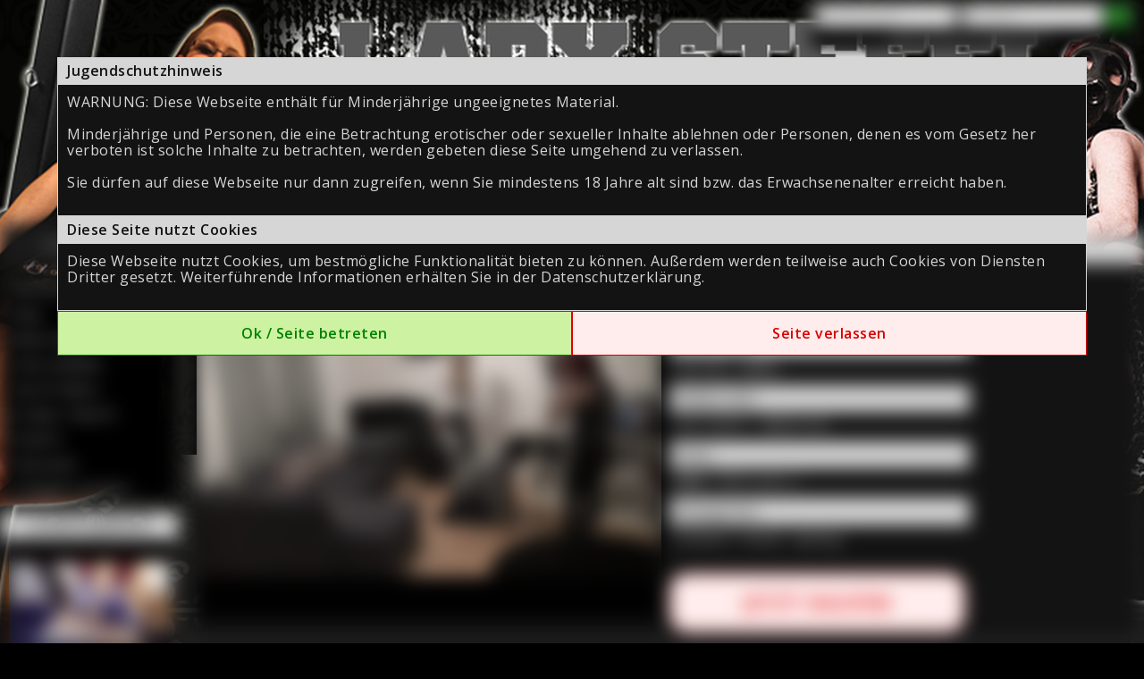

--- FILE ---
content_type: text/html; charset=utf-8
request_url: https://lady-steffi.com/Video/249/Die-harte-Sklavenbestrafung
body_size: 10222
content:
<!DOCTYPE html>
<html lang="de">
<head>
    <title>Lady-Steffi: Die harte Sklavenbestrafung - Video</title>
    <meta charset="iso-8859-1" />
    <meta name="keywords"           content="stiefel, putzsklave, spitting, erniedrigung" />
    <meta name="description"        content="Lady Julika kam heute zu mir, um ihren Sklaven abzuholen. Dieser wurde von mir nun so erzogen, dass er ihren Anspr&uuml;chen erst mal f&uuml;r die Zukunft gerecht werden kann. Ich " />
    <meta name="robots"             content="index,follow" />
    <meta name="revisit-after"      content="7 days" />	
    
    <link rel="manifest" href="/manifest.json">
    <link rel="alternate" hreflang="x-default" href="https://lady-steffi.com/Video/249/Die-harte-Sklavenbestrafung" />	
    <link rel="alternate" hreflang="de" href="https://lady-steffi.com/Video/249/Die-harte-Sklavenbestrafung" />
    <link rel="canonical" href="https://lady-steffi.com/mobi/Video/249/Die-harte-Sklavenbestrafung">

    <!--
    <link type="text/css" rel="stylesheet" href="https://lady-steffi.com/includes/module/login_modal/style.css" type="text/css"/> 
    <link type="text/css" rel="stylesheet" href="https://fonts.googleapis.com/icon?family=Material+Icons">
    <link type="text/css" rel="Stylesheet" href="https://lady-steffi.com/includes/frameworks/colorbox/colorbox.css" />
    <link type="text/css" rel="Stylesheet" href="https://lady-steffi.com/templates/default/jquery-ui.css" />
    <link type="text/css" rel="stylesheet" media="screen, projection" href="https://lady-steffi.com/templates/default/normalize.css" />
    -->
    
    <link type="text/css" rel="stylesheet" href="https://lady-steffi.com/includes/module/login_modal/style.css" type="text/css"/> 
    <link type="text/css" rel="stylesheet" href="https://fonts.googleapis.com/icon?family=Material+Icons|Material+Icons+Rounded">
    <link type="text/css" rel="Stylesheet" href="https://cdn.erocms.net/frameworks/colorbox/colorbox.css" />
    <link type="text/css" rel="Stylesheet" href="https://cdn.erocms.net/css/jquery-ui.css" />
    <link type="text/css" rel="stylesheet" media="screen, projection" href="https://cdn.erocms.net/css/normalize.css" />
    

    <script type="text/javascript" src="https://www.google.com/recaptcha/api.js"></script>
    <script type="text/javascript" src="//ajax.googleapis.com/ajax/libs/jquery/1.11.0/jquery.min.js"></script>
    <script type="text/javascript" src="//ajax.googleapis.com/ajax/libs/jqueryui/1.10.4/jquery-ui.min.js"></script>
    <!-- <script type="text/javascript" src="https://lady-steffi.com/includes/frameworks/jquery/jquery.cookie_googlemin.js"></script> -->
    <script type="text/javascript" src="https://cdn.erocms.net/js/jquery.cookie_googlemin.js"></script>

    <meta name="theme-color" content="#131313">
    <meta name="apple-mobile-web-app-status-bar-style" content="#131313">
    <meta name="msapplication-TileColor" content="#131313">
    
    <!-- your header //-->
    

    <link type="text/css" rel="Stylesheet" href="https://lady-steffi.com/templates/default/tpl_4.css?v=1713340703" />

    
        
    <script>

        jQuery(document).ready(function() {
            jQuery("li").has("a.activelink").css({
                "background-color": "#000000",
                "border": "1px solid #000000"
            });

            // Messengerstatus image proportionen
            messenger_status_width = function() {

                var original_width = 158;
                var original_height = 39;
                    
                var new_width = jQuery("nav").width();
                if (original_width == "") {original_width = new_width;}
                if (original_height == "") {original_height = 50;}

                var ratio_width = new_width / original_width;

                var width = original_width * ratio_width;
                var height = original_height * ratio_width;

                jQuery(".messenger_status").css({"width":width,"height":height});
            };

            messenger_status_width();

            /*
            jQuery("header .navi_main_site").mouseenter(function() {
                var id = jQuery(this).attr("id");
                if (jQuery("header .sub_sites[data-submenu=\"" + id + "\"]").length != 0) {
                    if (typeof close_subsites !== "undefined") {
                        clearTimeout(close_subsites);
                    }
                    jQuery("header .sub_sites").hide();

                    var container = jQuery(this);
                    var menu = jQuery("header .sub_sites[data-submenu=\"" + id + "\"]");

                    var positionLeft = container.offset().left - jQuery("header").offset().left; 
                    var containerWidth = container.outerWidth();
                    var menuWidth = menu.outerWidth();
                    var headerWidth = jQuery("header").width();

                    // Falls das Menü zu weit rechts ist, nach links schieben
                    if (positionLeft + menuWidth > headerWidth) {
                        positionLeft = headerWidth - menuWidth;
                    }

                    menu.css({
                        "margin-bottom": "-" + menu.height() + "px",
                        "left": positionLeft + "px",
                        "min-width": containerWidth + "px"
                    }).slideToggle("fast");
                }
            });
            */

            jQuery("header .navi_main_site").mouseenter(function() {
                var id = jQuery(this).attr("id");
                if (jQuery("header .sub_sites[data-submenu=\"" + id + "\"]").length != 0) {
                    if (typeof close_subsites !== "undefined") {
                        clearTimeout(close_subsites);
                    }
                    jQuery("header .sub_sites").hide();

                    var container = jQuery(this); // Das aktuelle Element
                    var positionLeft = container.offset().left; // Position von links
                    var containerWidth = container.outerWidth(); // Breite des Containers

                    var submenu = jQuery("header .sub_sites[data-submenu=\"" + id + "\"]");
                    var height = submenu.outerHeight();

                    // Position setzen
                    submenu.css({
                        "margin-bottom": "-" + height + "px",
                        "left": positionLeft + "px",
                        "min-width": containerWidth + "px" // Optional: Breite anpassen
                    }).slideToggle("fast");
                }
            });



            

            jQuery(".header_menu").mouseleave(function() {
                close_subsites = setTimeout(function(){
                    jQuery("header .sub_sites").slideUp("fast");;
                }, 500);
            });

        });

        /*
        if ("serviceWorker" in navigator) {
            navigator.serviceWorker.register("/service-worker.js")
                .then(function(registration) {
                    console.log("Service Worker registriert:", registration);
                })
                .catch(function(error) {
                    console.log("Service Worker Registrierung fehlgeschlagen:", error);
                });
        }
        */
        
        

    </script>

    <link href="https://fonts.googleapis.com/css?family=Montserrat|Open Sans" rel="stylesheet">


</head>
<body>

<div class="container">    
        <header>
            
<div id="site_logo">
    <a href="https://lady-steffi.com" target="_self"><img src="https://lady-steffi.com/templates/v7_mydirtyhobby_2018-07/images/logo.png" /></a>
</div>
            
        <div class="gast_menu">
            <form name="formular" action="https://lady-steffi.com/Login" autocomplete="off" method="post">

                <input type="text" name="username" placeholder="Benutzername" />
                <input type="password" name="passwort" placeholder="Passwort" />
                <input type="hidden" name="submit_login" value="Einloggen" />
                <span class="ui-button material-icons">login</span><br />

                <div class="registrieren">
                    <a href="https://lady-steffi.com/Registrieren">Jetzt kostenlos registrieren.</a>
                </div>
            </form>
        </div>
        
        <script type="text/javascript">
        jQuery(function() {
            jQuery(".gast_menu form .ui-button").click(function() {
                jQuery(".gast_menu form").submit();
            });

            jQuery(".gast_menu form input[type=password]").keypress(function(e) {
                if(e.which == 10 || e.which == 13) {
                    this.form.submit();
                }
            });
        });
        </script>

        
            
        </header> 
        
        <section>
    <script type="text/javascript">
    // <![CDATA[
        jQuery(document).ready(function() {
            jQuery(".kaufen").click(function() {
                jQuery(this).bitte_einloggen();
            });
            });                                          
    // ]]>
    </script>
<h1 class="video_headline ui-widget-header ui-corner-top" style="font-size:20px; border-bottom:none; margin:0; padding:5px;">Die harte Sklavenbestrafung</h1>
<div class="video_content ui-widget-content" style="padding:10px;">

    <div style="width:100%;">
        <div style="float:left; vertical-align:middle; width:auto; max-width:67%;">
            <div style="height:375px; overflow:hidden; position:relative; display: inline; vertical-align: middle;">
                <script type="text/javascript">
                // <![CDATA[
                    jQuery(document).ready(function(){
                        jQuery("#vorschau").colorbox({photo:true, rel:"vorschau"});
                    })
                // ]]>
                </script>
                <a id="vorschau" href="https://lady-steffi.com/includes/show_flv_img.php?id=249&amp;w=900&amp;" rel="vorschau">
                    <img src="https://lady-steffi.com/includes/show_flv_img.php?id=249&amp;w=800&amp;" alt="Die harte Sklavenbestrafung" style="width:100%; max-width: max-content; height:auto;" />
                </a>
            </div>
        </div>
        
        <div class="ui-widget-content" style="border:none; float:left; width:100%; max-width:33%; padding:0 0 0 10px; box-sizing:border-box;">
            <div class="video_info_dauer ui-widget-header" style="border-left:none; border-right:none; padding:5px;">Dauer:</div>
            <div class="video_info_dauer_content ui-widget-content" style="padding:5px 5px 10px 5px; border:none;">18:40 Minuten</div>

            <div class="video_info_dauer ui-widget-header" style="border-left:none; border-right:none; padding:5px;">Aufl&ouml;sung:</div>
            <div class="video_info_dauer_content ui-widget-content" style="padding:5px 5px 10px 5px; border:none;">Full-HD, 1080p</div>

            <div class="video_info_online_seit ui-widget-header" style="border-left:none; border-right:none; padding:5px;">Online seit:</div>
            <div class="video_info_online_seit_content ui-widget-content" style="padding:5px 5px 10px 5px; border:none;">16.11.2017 - 08:00 Uhr</div>
                <div class="video_info_preis ui-widget-header" style="border-left:none; border-right:none; padding:5px;">Preis:</div><div class="video_info_preis_content ui-widget-content" style="padding:5px 5px 10px 5px; border-left:none; border-right:none; border-top:none;"><strong>NUR</strong> 1799 Coins &#8730;</div>
                    <div class="video_info_categories ui-widget-header" style="border-left:none; border-right:none; padding:5px;">Kategorien:</div>
                    <div class="video_info_categories_content ui-widget-content" style="padding:5px 5px 10px 5px; border:none;"><a href="https://lady-steffi.com/index.php?site=7&suche=&sortieren=neueste&amateur=&dauer=&kategorie[]=1">Femdom</a> &bull; <a href="https://lady-steffi.com/index.php?site=7&suche=&sortieren=neueste&amateur=&dauer=&kategorie[]=36">Stiefel</a> &bull; <a href="https://lady-steffi.com/index.php?site=7&suche=&sortieren=neueste&amateur=&dauer=&kategorie[]=48">Spitting</a></div>
                    <div class="kaufen ui-state-error" style="-webkit-border-radius: 20px; -moz-border-radius: 20px; border-radius: 20px; text-align:center; padding:20px 2px; margin:20px 5px 0 0; cursor:pointer;">
                        <span style="font-weight:bold; display:block; letter-spacing:1px; font-size:22px;">JETZT KAUFEN</span>
                    </div>
        </div>
        
        <div style="clear:both;"></div>

    </div>
    
</div>
<div class="videothek_beschreibung ui-widget-content" style="min-height:80px; border-top:none; font-size:15px; padding:10px; text-align:justify"><p>Lady Julika kam heute zu mir, um ihren Sklaven abzuholen. Dieser wurde von mir nun so erzogen, dass er ihren Anspr&uuml;chen erst mal f&uuml;r die Zukunft gerecht werden kann. Ich erz&auml;hlte ihr, wie weit ich mit seiner Ausbildung gekommen bin. Wichtig war f&uuml;r sie noch, dass er ihren Haushalt macht &ndash; und zwar gr&uuml;ndlich. Ich brachte ihm nun bei dies auch zu tun. Da er sich zu Anfang etwas dumm anstellte musste ich mit einigen harten Tritten nachhelfen aber dabei stellte ich fest, dass die kleine Sau auch noch auf Schl&auml;ge und Tritte steht &hellip; er stellte sich meist extra zu dumm an, um dann Strafen einzukassieren. Dies tat er auch bei der Vorf&uuml;hrung, daher mussten wir Ladys ihm doch glatt eine Abreibung zu Zweit verpassen! Ebenfalls steht er total auf den g&ouml;ttlichen Speichel der Ladys. Spuckt man auf den Boden, wird alles sofort weggeleckt. Dies habe ich auch gleich an meinem Stiefel demonstriert und Lady Julika testete dies sofort an ihren aus.</p></div>    
<script type="text/javascript">
    jQuery(document).ready(function(){
        
        jQuery.fn.kommentare_laden = function() {
            jQuery.ajax({
                global: false,
                type: "post",
                dataType: "json",
                url: "https://lady-steffi.com/includes/ajax/load_video_kommentare.php",
                data: "&video_id=249",
                success: function(data) {
                    jQuery("#kommentare").html("");
                        
                    if (data.count_nachrichten == "0") {
                        jQuery("#kommentare_count").html("(0)");
                    } else {
                        jQuery("#kommentare_count").html("("+data.count_nachrichten+")");
                    }
                            
                    var nachricht_ary = data.nachrichten;  
                    
                    if(typeof(nachricht_ary) != "undefined"){
                        jQuery.each(nachricht_ary, function(i, val) {
                            var id = nachricht_ary[i]["id"];
                            var nachricht = nachricht_ary[i]["text"];
                            var username = nachricht_ary[i]["user_name"];
                            //var user_id = nachricht_ary[i]["user_id"];
                            var user_bild = nachricht_ary[i]["user_bild"];
                            var post_time = nachricht_ary[i]["post_time"];
                            var mein_kommentar = nachricht_ary[i]["mein_kommentar"];
                            
                            if (mein_kommentar == 1) {
                                var del = "<div id=\"del"+id+"\" style=\"display:none; cursor:pointer;\" onclick=\"jQuery(this).del_kommentar('"+id+"')\"><strong>X<\/strong><\/div>";
                            } else {
                                var del = "";
                            }
                            
                            jQuery("#kommentare").append("<div class=\"ui-widget-content kommentar\" id=\""+id+"\" style=\"margin-bottom:3px; padding:5px;\"><table cellspacing=\"0\" cellpadding=\"0\" style=\"width:100%\">"+
                                "<tr>"+
                                    "<td style=\"vertical-align:top\">"+
                                        "<table style=\"width:100%\" cellspacing=\"0\" cellpadding=\"\"><tr><td style=\"width:95%\">"+
                                            "<div class\"post_username\"><strong>"+username+"<\/strong>"+
                                                "<span class=\"post_info\" style=\"padding-left:10px; font-size:8px;\">"+post_time+"<\/span>"+
                                            "<\div>"+
                                            "<div class\"post_text\" style=\"margin:8px 10px 5px 10px;\">"+nachricht+"<\/div>"+
                                        "<\/td>"+
                                        "<td style=\"vertical-align:top; text-align:right;\">"+
                                            del+					
                                        "<\/td><\/tr><\/table>"+
                                    "<\/td>"+
                                "<\/tr>"+
                            "<\/table><\/div>");
                        });
                        
                        jQuery(".kommentar").hover(
                            function () {
                                var id = jQuery(this).attr("id");
                                jQuery("#del"+id).show();
                            },
                            function () {
                                var id = jQuery(this).attr("id");
                                jQuery("#del"+id).hide();
                            }
                        );
                    }
                                                    
                }
            });
        };
        
        jQuery(this).kommentare_laden();
        
        
    });
</script>

<div class="videothek_kommentar_info ui-state-highlight" style="font-size:16px; text-align:center; letter-spacing:1px; padding:10px; border-bottom:none; margin-top:8px;">
        Hinterlasse jetzt einen Kommentar und erhalte 50 Coins.
    </div>
<div class="ui-widget-content" style="padding:5px;">
    <textarea placeholder="Schreibe einen Kommentar" class="neuer_kommentar" name="neuer_kommentar" style="padding:3px; font-size:1rem; width:100%; height:30px; resize: vertical; max-height:250px; box-sizing: border-box;"></textarea>
    <div style="text-align:center;">
        <div id="post_comment" class="button" style="display:none; font-size: 1rem;">
            <span style="vertical-align: middle;">Posten </span>
            <span class="material-icons" style="vertical-align: middle;">send</span>
        </div>
    </div>

    <script type="text/javascript">
        jQuery(document).ready(function(){
            
            jQuery(".neuer_kommentar").click(function() {
                jQuery(".neuer_kommentar").css({"height":"150px"});
                jQuery("#post_comment").show();
                alert("Du musst das Video erst kaufen.");
            });
            				
        });
    </script>
</div>
<div class="ui-widget-header" style="padding:5px; margin-top:8px;">Kommentare <span id="kommentare_count"></span></div><div id="kommentare"></div>
    
    <style type="text/css">
    <!--
        
        <!--
        /*********************************************************************/
        .lof-slidecontent { position:relative;	overflow:hidden;}
        .lof-slidecontent .preload{	height:100%;	width:100%;	position:absolute;	top:0;	left:0;	z-index:2;	text-align:center;	background:#FFF}
        .lof-slidecontent .preload div{	height:100%;	width:100%;	background:transparent url(https://ladypascal.tv/includes/frameworks/lofslidernews/images/load-indicator.gif) no-repeat scroll 50% 50%;}

        .lof-slidecontent  .sliders-wrapper{	position:relative;	height:100%; overflow:hidden; }
        .lof-slidecontent  ul.sliders-wrap-inner{overflow:hidden;	background:transparent url(https://ladypascal.tv/includes/frameworks/lofslidernews/images/load-indicator.gif) no-repeat scroll 50% 50%;	padding:0px;	margin:0;	position:absolute;	overflow:hidden;}
        .lof-slidecontent  ul.sliders-wrap-inner li{overflow:hidden;	padding:0px;margin:0px;	float:left;	position:relative;}
        .lof-slidecontent  .lof-opacity  li{position:absolute;	top:0;	left:0;	float:inherit; }


        .lof-slidecontent  .navigator-content {
            position:absolute;
            right:0;
            top:0;
            z-index:1;
            height:240px;
            width: calc(100% - 300px);
            overflow:hidden;
            color:#FFF
        }

        .lof-slidecontent  ul.navigator-wrap-inner{	top:0;	padding:0;	margin:0;	position:absolute;	width:100%; }
        .lof-slidecontent  ul.navigator-wrap-inner li{ cursor:pointer; 	cursor:pointer;	list-style:none;	padding:0;	margin-left:0px;	overflow:hidden;	float:left;	display:block;	text-align:center;}

        .lof-slidecontent .button-next, 
        .lof-slidecontent .button-previous{
                display:block;
                width:40px;
                color:#FFF;
                cursor:pointer;
                position:absolute;
                height:100%;
                z-index:1;
                top:0;
                text-indent:-9999px;

        }
        .lof-slidecontent   .button-next {
                right:0px;
                background:url(https://ladypascal.tv/includes/frameworks/lofslidernews/images/next.png) no-repeat right center;
        }
        .lof-slidecontent  .button-previous {
                left:0px;
                background:url(https://ladypascal.tv/includes/frameworks/lofslidernews/images/previous.png) no-repeat left center;
        }

        .lof-slidecontent .button-control span { display:block;  width:100%; height:100%;}
        .lof-slidecontent .action-start span  {
                background:url(https://ladypascal.tv/includes/frameworks/lofslidernews/images/play.png) no-repeat center center;
        }
        .lof-slidecontent .action-stop span {
                background:url(https://ladypascal.tv/includes/frameworks/lofslidernews/images/pause.png) no-repeat center center;
        }
       
    -->
    </style>
    <script type="text/javascript" src="https://lady-steffi.com/includes/frameworks/lofslidernews/js/jquery.easing.js"></script>
    <script type="text/javascript" src="https://lady-steffi.com/includes/frameworks/lofslidernews/js/script.js"></script>
    
    <script type="text/javascript">
        // <![CDATA[
        jQuery(document).ready(function() {
            jQuery.ajax({
                global: false,
                async: false,
                type: "post",
                dataType: "text",
                url: "https://lady-steffi.com/includes/ajax/ajax_weitere_videos.php",
                data: "video_id=249&ama_id=0",
                success: function(data) {
                    jQuery("#jslidernews2").html(data);
                    
                    var buttons = {previous:jQuery("#jslidernews2 .button-previous"),next:jQuery("#jslidernews2 .button-next")};			 
                    jQuery("#jslidernews2").lofJSidernews({
                        interval:4000,
                        easing:"easeInOutQuad",
                        duration:600,
                        auto:true,
                        mainWidth:320,
                        mainHeight:240,
                        navigatorHeight	: 80,
                        navigatorWidth	: "100%",
                        maxItemDisplay:3,
                        buttons:buttons
                    });	
                    
                    //jQuery("#jslidernews2").css("width", "710px");
                }
            })
        })
        
        // ]]>
    </script> 
    
    <h2 id="jslider_headline" class="headline ui-widget-header" style="font-size:15px; padding:5px; border-bottom:none; margin: 10px 0 0 0;">Die 20 neusten Videos von Lady-Steffi</h2>
    <div class="descrition ui-widget-content" style="padding:0; margin-bottom:10px;">
        <div id="jslidernews2" class="lof-slidecontent" style="width:100%; height:240px;"></div>
    </div></section>
            
        <nav>
                <div class="messenger_status messenger_offline" onclick="jQuery(this).check_messenger_is_Open('https://lady-steffi.com/media_chat/');"></div>
                <ul class="navi">
                    <li id="1"  class="navi_main_site"><a   href="https://lady-steffi.com/Seite1/uebersicht">Startseite</a></li><li id="2"  class="navi_main_site"><a   href="https://lady-steffi.com/Seite2/Shop">Shop</a></li><li id="7"  class="navi_main_site"><a   href="https://lady-steffi.com/Seite7/Meine_Videos">Meine Videos</a></li><li id="1017"  class="navi_main_site"><a title=" Coins aufladen " href="/index.php?site=21" >Coins aufladen</a></li><li id="23"  class="navi_main_site"><a title=" Top 50 Videos "  href="https://lady-steffi.com/Seite23/Top_50_Videos">Top 50 Videos</a></li><li id="1006"  class="navi_main_site"><a   href="https://lady-steffi.com/Seite1006/Wishlist">$ Lady's Tribut $</a></li><li id="1007"  class="navi_main_site"><a   href="https://lady-steffi.com/Seite1007/eBay-Auktionen">$ Sale $</a></li><li id="103"  class="navi_main_site"><a   href="https://lady-steffi.com/Seite103/Fotosuche">Fotosuche</a></li><li id="104"  class="navi_main_site"><a title=" Trinkgeld schenken "  href="https://lady-steffi.com/Seite104/Trinkgeld_schenken">Trinkgeld schenken</a></li>
                </ul>
                    <h3 class="ui-widget-header last_purchased" style="padding:5px; text-align:center; border-bottom:none;">zuletzt gekauft</h3>
                <div class="ui-widget-content last_purchased" style="padding:0; text-align:center; margin-bottom:10px;">
                    <div style="font-size:11px;"><div class="soeben_gekauft_video_anfang" style="margin-top:10px;"></div>
                <div class="soeben_gekauft_video" style="margin-bottom:10px;">
                    <div class="soeben_gekauft_video_img" style="overflow: hidden; width: auto; height: auto; max-height: 100px; padding: 10px;">
                        <a href="https://lady-steffi.com/Video/97/Cockcrush-mit-Nike-Air-Max">
                            <img src="https://lady-steffi.com/includes/show_flv_img.php?id=97&amp;w=170&amp;notext" alt="****crush mit Nike Air Max" title="****crush mit Nike Air Max" style="width:100%; height:100%;"/>
                        </a>
                    </div>
                    <div class="soeben_gekauft_video_titel" style="text-overflow: ellipsis;">
                        <a href="https://lady-steffi.com/Video/97/Cockcrush-mit-Nike-Air-Max">****crush mit Nike Air...</a>
                    </div>
                </div>
                
                <div class="soeben_gekauft_video" style="margin-bottom:10px;">
                    <div class="soeben_gekauft_video_img" style="overflow: hidden; width: auto; height: auto; max-height: 100px; padding: 10px;">
                        <a href="https://lady-steffi.com/Video/197/Vorgekauter-Sklavenfrass">
                            <img src="https://lady-steffi.com/includes/show_flv_img.php?id=197&amp;w=170&amp;notext" alt="Vorgekauter Sklavenfraß" title="Vorgekauter Sklavenfraß" style="width:100%; height:100%;"/>
                        </a>
                    </div>
                    <div class="soeben_gekauft_video_titel" style="text-overflow: ellipsis;">
                        <a href="https://lady-steffi.com/Video/197/Vorgekauter-Sklavenfrass">Vorgekauter Sklavenfraß</a>
                    </div>
                </div>
                <div class="soeben_gekauft_video_ende"></div></div>
                </div>
                    <h3 class="ui-widget-header" style="padding:5px; text-align:center; border-bottom:none;">Content online</h3>
                <div class="ui-widget-content nav_statistic" style="padding:5px; text-align:left; margin-bottom:10px;">
                    <div><a href="https://lady-steffi.com/Videos">Videos: <strong>338</strong></a></div>
                    <div><a href="https://lady-steffi.com/Fotoalben">Fotos: <strong>4798</strong></a></div>
                </div>
        </nav>
    <footer>
    <style>
        footer .ui-widget-header {
            height:2px;
            padding:0;
            border:none;
            margin:20px 0;
        }

        footer .footer_block {
            width: auto;
            display: inline-block;
            text-align: left;
            vertical-align: top;
            box-sizing: border-box;
            padding: 0 50px;
        }

        footer .footer_block h5 {
            margin:0;
        }

        footer .footer_logo {
            height:50px;
            display:block;
            margin-top:8px;
        }

        footer .footer_block div {
            margin:3px 0;
        }

        footer .footer_block div:first-child {
            margin-bottom:8px;
        }

        footer .footer_block .payment_icons {
            height: 30px;
            width: 60px;
            margin: 2px;
        }


    </style>

    <div class="ui-widget-content" style="padding:0 0 10px 0; border:none;">
        <div style="width: max-content; margin: 0 auto;">
            <div class="footer_block">
                <div><h5>Copyright</h5></div>
                <div><a href="https://lady-steffi.com/Seite1/uebersicht">&copy; 2025 by lady-steffi.com</a></div>
                <div><a title="CMS System by Pay4Coins 11.1" href="https://pay4coins.net" target="_blank" rel="nofollow">CMS System by Pay4Coins 11.1</a></div>
                <div><img class="footer_logo" src="https://cdn.erocms.net/images/pay4coins_gray.png" data-gray="https://cdn.erocms.net/images/pay4coins_gray.png" data-colored="https://cdn.erocms.net/images/pay4coins.png" /> 
        <script>
            jQuery(document).ready(function() {

                jQuery("img.footer_logo").hover(
                    function() {
                        jQuery(this).attr("src", jQuery(this).data("colored"));
                    }, function() {
                        jQuery(this).attr("src", jQuery(this).data("gray"));
                    }
                )
            })
        </script></div>
            </div>

            <div class="footer_block">
                <div><h5>Mehr erfahren</h5></div>
                <div>&raquo; <a title=" Kontakt " href="https://lady-steffi.com/index.php?site=16">Kontakt</a></div>
                <div>&raquo; <a title="  " href="https://lady-steffi.com/Seite11/Impressum">Impressum</a></div>
                <div>&raquo; <a title="  " href="https://lady-steffi.com/index.php?site=13">Datenschutz</a></div>
                <div>&raquo; <a title="  " href="https://merchant.pay4coins.com/WebsiteTermsOfUse.pdf" target="_blank">AGB</a></div>
                <div>&raquo; <a title="  " href="https://lady-steffi.com/index.php?site=20">Jugendschutz</a></div>
                <div>&raquo; <a href="https://pay4coins.com/de/entfernen-von-Inhalten?domain=lady-steffi.com" target="_blank">Entfernung von Inhalten</a></div>
                <div>&raquo; <a title="18 U.S.C. 2257 Record-Keeping Requirements Compliance Statement" href="https://merchant.pay4coins.com/2257Statement.pdf" target="_blank">18 U.S.C. 2257</a></div>
            </div>

            <div class="footer_block">
                <div><h5>Zahlungsarten</h5></div>
                <div>
                     
            <script>
                jQuery(document).ready(function() {

                    jQuery("img.payment_icons").hover(
                        function() {
                            jQuery(this).attr("src", jQuery(this).data("colored"));
                        }, function() {
                            jQuery(this).attr("src", jQuery(this).data("gray"));
                        }
                    )
                })
            </script>
            <img class="payment_icons" src="https://cdn.erocms.net/images/klarna_gray.png" data-colored="https://cdn.erocms.net/images/klarna.png" data-gray="https://cdn.erocms.net/images/klarna_gray.png" alt="Klarna" title="Klarna" /><img class="payment_icons" src="https://cdn.erocms.net/images/tink_gray.png" data-colored="https://cdn.erocms.net/images/tink.png" data-gray="https://cdn.erocms.net/images/tink_gray.png" alt="Tink" title="Tink" /><img class="payment_icons" src="https://cdn.erocms.net/images/paysafecard_gray.png" data-colored="https://cdn.erocms.net/images/paysafecard.png" data-gray="https://cdn.erocms.net/images/paysafecard_gray.png" alt="paysafecard" title="paysafecard" /><br /><img class="payment_icons" src="https://cdn.erocms.net/images/cashtocode_gray.png" data-colored="https://cdn.erocms.net/images/cashtocode.png" data-gray="https://cdn.erocms.net/images/cashtocode_gray.png" alt="cashtocode" title="cashtocode" /><img class="payment_icons" src="https://cdn.erocms.net/images/vorkasse_gray.png" data-colored="https://cdn.erocms.net/images/vorkasse.png" data-gray="https://cdn.erocms.net/images/vorkasse_gray.png" alt="Vorkasse" title="Vorkasse" /><img class="payment_icons" src="https://cdn.erocms.net/images/sepalastschrift_gray.png" data-colored="https://cdn.erocms.net/images/sepalastschrift.png" data-gray="https://cdn.erocms.net/images/sepalastschrift_gray.png" alt="Lastschrift" title="Lastschrift" /><br /><img class="payment_icons" src="https://cdn.erocms.net/images/neosurf_gray.png" data-colored="https://cdn.erocms.net/images/neosurf.png" data-gray="https://cdn.erocms.net/images/neosurf_gray.png" alt="Neosurf" title="Neosurf" />
                </div>
            </div>
        </div>
    </div>

    
    </footer> 
</div>


<script type="text/javascript" src="https://cdn.erocms.net/js/smartupdater.4.0_googlemin.js" defer></script>
<script type="text/javascript" src="https://cdn.erocms.net/frameworks/colorbox/jquery.colorbox-min.js" defer></script>
<script type="text/javascript" src="https://cdn.erocms.net/js/wz_dragdrop_googlemin.js" defer></script>
<script type="text/javascript" src="https://cdn.erocms.net/js/jscroller-src.js" defer></script>
<script type="text/javascript" src="https://cdn.erocms.net/js/javascript.js" defer></script>
<script type="text/javascript" src="https://cdn.erocms.net/js/jquery.lazyload.min.js" defer></script>
<script type="text/javascript" src="//lady-steffi.com/includes/module/login_modal/javascript.php" defer></script>
    
<!-- Load LightBox //-->
<script type="text/javascript">
    var loading_gif = "https://cdn.erocms.net/frameworks/lightbox/images/loading.gif";		
    var closelabel_gif = "https://cdn.erocms.net/frameworks/lightbox/images/close.png";	
</script>
<script type="text/javascript" src="https://cdn.erocms.net/frameworks/lightbox/js/lightbox_googlemin.js" defer></script>

<script type="text/javascript">
// <![CDATA[
	jQuery(document).ready(function() {
        
        /*
        if (localStorage.getItem("guuid") !== null) {
            var guuid = localStorage.getItem("guuid");
            //console.log("3 erocms-guuid: "+guuid);
            jQuery(document).ready(function() {
                jQuery.ajax({
                    type: "post",
                    data: "guuid="+guuid,
                    dataType: "text",
                    url: "https://lady-steffi.com/includes/ajax/blocked_by_guuid.php",
                    success: function(data) {
                        if (data == "blocked") {
                            location.reload();
                        }
                    }
                });
            })
        }
        */
        
        jQuery("input:submit, input:button, button, .button").button();
        jQuery("img.lazy").lazyload();
        
        jQuery.fn.bitte_einloggen = function(klasse) {
            if (typeof klasse != "undefined") {
                jQuery("#"+klasse).dialog({
                    title: "Bitte einloggen!",
                    modal: true,
                    resizable: false,
                    buttons: {
        			    "Zum Login": function() {
                            window.location.href="//lady-steffi.com/index.php?site=3"; 
        				    jQuery(this).dialog("close");
        			    },
        			    "Jetzt Registrieren": function() {
                            window.location.href="//lady-steffi.com/index.php?site=4"; 
        				    jQuery(this).dialog("close");
        			    }
        		    }
                });
            } else {
				jQuery("#EroCMSregModal").show();
				jQuery("#EroCMSregModal .button").button();
			
    			/*
				jQuery("#dialog_einloggen").dialog({
    				resizable: false,
    				minHeight:"auto",
                    width:446,
    				modal: true,
					position: ["center",50],
    				closeOnEscape: false,
					open: function (event, ui) {
						jQuery(".ui-dialog-titlebar").hide();
						jQuery(".ui-dialog").removeClass("ui-corner-all")
						jQuery(".ui-dialog.ui-widget-content").css({
							"border" : "0px none"
						});
						jQuery(".ui-widget-overlay").css({
							opacity: 0.8,
							filter: "Alpha(Opacity=80)",
							backgroundColor: "black"
						});
					},
					create: function (event) {
						jQuery(event.target).parent().css({"position": "fixed"});
					}
    			});
                
                jQuery("#submit_login").focus();
				
				jQuery(".close_dialog_einloggen").click(function(){
					jQuery("#dialog_einloggen").dialog("close");
				})
				*/
				
            }
        }
		
		
    		var seconds = 120;
    		bitte_einloggen = setTimeout( function() {
    			clearTimeout(bitte_einloggen);
    			jQuery(this).bitte_einloggen();
    		}, seconds*1000);                
        // Bilderrotation
        jQuery.ajax({
    		type: "post",
    		dataType: "text",
    	  	url: "https://lady-steffi.com/includes/ajax/bilder_rotation.php",
    	  	success: function(data) {
                jQuery("#slider").html(data);
    	  	}
    	});
        
        // Erst ausführen wenn Seite geladen wurde
        window.addEventListener("load", function() {

            // Amateur online status
            jQuery.fn.get_amateur_online_status = function(){

                if (typeof timeoutID_get_amateur_online_status !== "undefined") {
                    //clearTimeout(timeoutID_get_amateur_online_status);
                }

                if (typeof abort_get_amateur_online_status !== "undefined") {
                    clearTimeout(abort_get_amateur_online_status);
                }

                if (typeof get_amateur_online_status !== "undefined") {
                    get_amateur_online_status.abort();
                }
                
                
                var get_amateur_online = "";
                if (jQuery("#amateur_online_status").length) {
                   get_amateur_online = "true";
                }

                var get_amateur_online_status = jQuery.ajax({
                    type: "post",
                    dataType: "json",
                    url: "https://lady-steffi.com/includes/ajax/get_amateur_online_status.php",
                    data: "amateur_online_status="+get_amateur_online,
                    success: function(data, textStatus, jqXHR) {
                        if(jqXHR.status === 200){
                            jQuery("#amateur_online_status").html(data.content);
                            if (data.notification != "") {
                                jQuery.globalEval(data.notification);
                            }
                            
                            var timeoutID_get_amateur_online_status = setTimeout(function() {
                                jQuery(this).get_amateur_online_status();
                            }, 20000);
                        }
                    }
                });

                // Abbrechen des Aufrufs, wenn er länger als 1,5 Sekunden läuft, dann neu starten
                var abort_get_amateur_online_status = setTimeout(function() {
                    get_amateur_online_status.abort()
                    
                    get_amateur_online_status.fail(function() {
                        var timeoutID_get_amateur_online_status = setTimeout(function() {
                            jQuery(this).get_amateur_online_status();
                        }, 10000);
                    });                    

                }, 1500);

            }

            jQuery(this).get_amateur_online_status();
            
        })

        // Pr&uuml;fden ob messenger ge&uuml;ffnet ist, wenn nicht, &uuml;ffnen
        jQuery.fn.check_messenger_is_Open = function(url) {
            if (typeof WinMessenger == "undefined" || WinMessenger.closed) {
                WinMessenger = window.open(url, "IM");
            } else {
                setTimeout("WinMessenger.focus();",10);
            }
        }       
        
            

        <!-- dynamisches iFrame -->
		var iFrames = document.getElementsByTagName("dynamisches_iframe");
		function iResize() {
			for (var i = 0, j = iFrames.length; i < j; i++){
				iFrames[i].style.height = iFrames[i].contentWindow.document.body.offsetHeight + "px";
			}
		}
		jQuery("iframe[name=dynamisches_iframe]").load(function() {
            var hoch = 5 + parseInt(this.contentWindow.document.body.offsetHeight);
            this.style.height =  hoch+"px";
		});
        <!-- dynamisches iFrame Ende -->

	})
// ]]>	
</script>

<div id="EroCMSLoginModal"></div>

<script type="text/javascript">
// <![CDATA[
    jQuery(document).ready(function() {

        jQuery("#close_age_verification_popup").click(function(){
            jQuery(".age_verification_popup").hide();
            jQuery("html").css({"overflow":"auto"})
            jQuery(".container").css({"-webkit-filter":"blur(0)", "-moz-filter":"blur(0)", "-o-filter":"blur(0)", "-ms-filter":"blur(0)", "filter":"blur(0)"})
            
            exdays = 180;
            var d = new Date();
            d.setTime(d.getTime() + (exdays*24*60*60*1000));
            var expires = "expires="+ d.toUTCString();
            document.cookie = "age_verification=true; "+expires+"; path=/";
            document.cookie = "cookies_accepted=true; "+expires+"; path=/";
        })

        function check_age_verification() {
            if (document.cookie.indexOf("age_verification=") == -1) {
                jQuery(".age_verification_popup").show();
                jQuery(".container").css({"-webkit-filter":"blur(10px)", "-moz-filter":"blur(10px)", "-o-filter":"blur(10px)", "-ms-filter":"blur(10px)", "filter":"blur(10px)"});
            }
        }

        check_age_verification();
    })
// ]]>	
</script>

<div class="age_verification_popup">
    <div class="age_verification_popup_content">
        <div class="ui-widget-header">Jugendschutzhinweis</div>
    	<div class="ui-widget-content">
            WARNUNG: Diese Webseite enth&auml;lt f&uuml;r Minderj&auml;hrige ungeeignetes Material.<br />
            <br />
            Minderj&auml;hrige und Personen, die eine Betrachtung erotischer oder sexueller Inhalte ablehnen oder Personen, denen es vom Gesetz her verboten ist solche Inhalte zu betrachten, werden gebeten diese Seite umgehend zu verlassen.<br />
            <br />
            Sie d&uuml;rfen auf diese Webseite nur dann zugreifen, wenn Sie mindestens 18 Jahre alt sind bzw. das Erwachsenenalter erreicht haben.<br />
            <br />
        </div>
        <div class="ui-widget-header">Diese Seite nutzt Cookies</div>
    	<div class="ui-widget-content">
            Diese Webseite nutzt Cookies, um bestm&ouml;gliche Funktionalit&auml;t bieten zu k&ouml;nnen. Au&szlig;erdem werden teilweise auch Cookies von Diensten Dritter gesetzt. Weiterf&uuml;hrende Informationen erh&auml;lten Sie in der <a href="https://lady-steffi.com/index.php?site=13" target="_self">Datenschutzerkl&auml;rung</a>.<br />
            <br />
    	</div>
        <div class="buttons">
            <a href="javascript:;" id="close_age_verification_popup"><div>Ok / Seite betreten</div></a><a href="https://google.com" id="leave_site"><div>Seite verlassen</div></a>
        </div>
    </div>
</div>


<iframe sandbox="allow-same-origin allow-scripts allow-popups allow-forms allow-top-navigation" frameborder="0" style="width:0px; height:0px; overflow:hidden; border:none;" src="https://googleanalytics.erocms.net/index.php?site=lady-steffi.com"></iframe><div style="position:absolute; left:10px; top:10px; width:5px; height:5px; z-index:1; visibility: hidden;"><a href="https://erocms.net" target="blank">EroCMS die Software f&uuml;r Erotikdarsteller.</a></div><!-- Copyright 2025 by www.erocms.net //-->
</body>
</html>

--- FILE ---
content_type: text/html; charset=utf-8
request_url: https://lady-steffi.com/includes/module/login_modal/javascript.php
body_size: 525
content:

jQuery(document).ready(function(){
	jQuery.get( "https://lady-steffi.com/includes/module/login_modal/template.php", function(data) {
		jQuery("#EroCMSLoginModal").html(data);
		
		jQuery(".regBtn").click(function() {
			jQuery("#EroCMSregModal").show();
		})

		jQuery(".regClose").click(function() {
			jQuery("#EroCMSregModal").hide();
		})
		
		jQuery("#submitEroCMSregModal").on("click", function() {
			jQuery.ajax({
				contentType: "application/x-www-form-urlencoded; charset=UTF-8",
				data: jQuery("#EroCMSregForm").serialize()+"&submit_reg=true",
				type: "POST",
				url: "https://lady-steffi.com/includes/ajax/registrieren.php"
			}).done(function(data, textStatus, jqXHR) {
				//console.log("Data sent."+data);
				jQuery("#sendstatusEroCMSregModal").html(data);
			}).fail(function(jqXHR, textStatus, errorThrown) {
				//console.log("There was an error.");
				jQuery("#sendstatusEroCMSregModal").html(data);
			});
			return false;
		})
		
		jQuery("#submitEroCMSLoginModal").on("click", function() {
			jQuery.ajax({
				contentType: "application/x-www-form-urlencoded; charset=UTF-8",
				data: jQuery("#EroCMSloginForm").serialize()+"&submit_login=true",
				type: "POST",
				url: "https://lady-steffi.com/includes/ajax/check_login.php"
			}).done(function(data, textStatus, jqXHR) {
				//console.log("Data sent."+data);
				jQuery("#sendstatusEroCMSLoginModal").html(data);
			}).fail(function(jqXHR, textStatus, errorThrown) {
				//console.log("There was an error.");
				jQuery("#sendstatusEroCMSLoginModal").html(data);
			});
			return false;
		})
		
		jQuery(".loginLink, .regLink").on("click", function() {
			jQuery("#EroCMSregForm").toggle();
			jQuery("#EroCMSloginForm").toggle();
		})
	
	});
})


--- FILE ---
content_type: text/html; charset=utf-8
request_url: https://lady-steffi.com/includes/ajax/load_video_kommentare.php
body_size: 434
content:
{"count_nachrichten":5,"nachrichten":[{"id":"870","mein_kommentar":0,"user_id":"2414","text":"Sch\u00f6n zusammentreten die Sklavensau","user_bild":"https:\/\/lady-steffi.com\/upload\/nopic.jpg","user_name":"Henning_83","post_time":"23.11.2023 um 07:41"},{"id":"865","mein_kommentar":0,"user_id":"1704","text":"einfach nur toll","user_bild":"https:\/\/lady-steffi.com\/upload\/nopic.jpg","user_name":"gizmo","post_time":"07.11.2023 um 17:20"},{"id":"278","mein_kommentar":0,"user_id":"1849","text":"very sexy and intense video, i love it !!!","user_bild":"https:\/\/lady-steffi.com\/upload\/nopic.jpg","user_name":"shetland","post_time":"26.02.2018 um 22:22"},{"id":"268","mein_kommentar":0,"user_id":"2200","text":"echt sch\u00f6nes video ! so br\u00e4uchte ich das auch mal wieder !","user_bild":"https:\/\/lady-steffi.com\/upload\/nopic.jpg","user_name":"ullike007","post_time":"18.12.2017 um 10:38"},{"id":"265","mein_kommentar":0,"user_id":"73","text":"Einfach der Wahnsinn die beiden Ladys","user_bild":"https:\/\/lady-steffi.com\/upload\/nopic.jpg","user_name":"liafatale","post_time":"17.11.2017 um 23:28"}]}

--- FILE ---
content_type: text/html; charset=iso-8859-1
request_url: https://lady-steffi.com/includes/ajax/ajax_weitere_videos.php
body_size: 2880
content:

        <div class="preload"><div></div></div>
        <div  class="button-previous">Previous</div>

        <div class="main-slider-content" style="width:320px; height:240px; overflow:hidden;">
            <ul class="sliders-wrap-inner">
                <li>
                    <div>
                        <a href="https://lady-steffi.com/Video/4568/der-qualvolle-trampling-untergrund">Zum Video wechseln</a>
                    </div>
                    <img src="https://api.erocloud.net/PlayerPoster/FSK16/ec06f84f0a776c34dc96f2d7e18ab071?w=330" title="" style="width:100%; height:100%; object-fit: scale-down;">
                </li>
                
                <li>
                    <div>
                        <a href="https://lady-steffi.com/Video/4567/trampling-&-facesitting-im-facesittingstuhl">Zum Video wechseln</a>
                    </div>
                    <img src="https://api.erocloud.net/PlayerPoster/FSK16/5bd2dda5ba43496294e7d00eac842dae?w=330" title="" style="width:100%; height:100%; object-fit: scale-down;">
                </li>
                
                <li>
                    <div>
                        <a href="https://lady-steffi.com/Video/4566/trampling-mit-pleaser-elektra-boots">Zum Video wechseln</a>
                    </div>
                    <img src="https://api.erocloud.net/PlayerPoster/FSK16/2bda823974d9156f0e25a725145aa0ad?w=330" title="" style="width:100%; height:100%; object-fit: scale-down;">
                </li>
                
                <li>
                    <div>
                        <a href="https://lady-steffi.com/Video/361/cockcrush-mit-demonia-heels">Zum Video wechseln</a>
                    </div>
                    <img src="https://api.erocloud.net/PlayerPoster/FSK16/701472e1b3d4cb8f1aaed37b07275fd4?w=330" title="" style="width:100%; height:100%; object-fit: scale-down;">
                </li>
                
                <li>
                    <div>
                        <a href="https://lady-steffi.com/Video/360/auspeitschen---profi-vs.-weichei">Zum Video wechseln</a>
                    </div>
                    <img src="https://api.erocloud.net/PlayerPoster/FSK16/daf42af26968db45601b4c6b24d1f0f0?w=330" title="" style="width:100%; height:100%; object-fit: scale-down;">
                </li>
                
                <li>
                    <div>
                        <a href="https://lady-steffi.com/Video/358/facesitting-&-nipple-teasing-in-wetlook-leggings">Zum Video wechseln</a>
                    </div>
                    <img src="https://api.erocloud.net/PlayerPoster/FSK16/69d8b481f401492abda815f79278f1a5?w=330" title="" style="width:100%; height:100%; object-fit: scale-down;">
                </li>
                
                <li>
                    <div>
                        <a href="https://lady-steffi.com/Video/359/fuÃŸverwÃ¶hnprogramm-fÃ¼r-die-fuÃŸkÃ¶nigin">Zum Video wechseln</a>
                    </div>
                    <img src="https://api.erocloud.net/PlayerPoster/FSK16/2fd06316a837b4ca2be69326327e7757?w=330" title="" style="width:100%; height:100%; object-fit: scale-down;">
                </li>
                
                <li>
                    <div>
                        <a href="https://lady-steffi.com/Video/357/facestanding-mit-guess-boots">Zum Video wechseln</a>
                    </div>
                    <img src="https://api.erocloud.net/PlayerPoster/FSK16/64e586b0d14fade67f2623338c16be63?w=330" title="" style="width:100%; height:100%; object-fit: scale-down;">
                </li>
                
                <li>
                    <div>
                        <a href="https://lady-steffi.com/Video/356/nippleteasing-mit-nadelrad-&-zigarette">Zum Video wechseln</a>
                    </div>
                    <img src="https://api.erocloud.net/PlayerPoster/FSK16/5e396ef070157116a16bb35d25ace317?w=330" title="" style="width:100%; height:100%; object-fit: scale-down;">
                </li>
                
                <li>
                    <div>
                        <a href="https://lady-steffi.com/Video/355/smoking-&-human-ashtray-in-latex">Zum Video wechseln</a>
                    </div>
                    <img src="https://api.erocloud.net/PlayerPoster/FSK16/b4c0a31ce0aad5b4a9cf9995f53235d7?w=330" title="" style="width:100%; height:100%; object-fit: scale-down;">
                </li>
                
                <li>
                    <div>
                        <a href="https://lady-steffi.com/Video/354/ich-zertrete-dir-dein-bestes-stÃ¼ck!">Zum Video wechseln</a>
                    </div>
                    <img src="https://api.erocloud.net/PlayerPoster/FSK16/d051d70e3b70ee940420504f5ee32287?w=330" title="" style="width:100%; height:100%; object-fit: scale-down;">
                </li>
                
                <li>
                    <div>
                        <a href="https://lady-steffi.com/Video/353/mistvieh-entpuppt-sich-als-trampling-weichei!">Zum Video wechseln</a>
                    </div>
                    <img src="https://api.erocloud.net/PlayerPoster/FSK16/11777efbede6bbdb8c50c8651392217b?w=330" title="" style="width:100%; height:100%; object-fit: scale-down;">
                </li>
                
                <li>
                    <div>
                        <a href="https://lady-steffi.com/Video/352/die-toilettenfotze">Zum Video wechseln</a>
                    </div>
                    <img src="https://api.erocloud.net/PlayerPoster/FSK16/00a70eb693d5d825f2e9ebeef7689bc1?w=330" title="" style="width:100%; height:100%; object-fit: scale-down;">
                </li>
                
                <li>
                    <div>
                        <a href="https://lady-steffi.com/Video/351/zahltag---dein-gehalt-ist-da!">Zum Video wechseln</a>
                    </div>
                    <img src="https://api.erocloud.net/PlayerPoster/FSK16/466408061474b120aa62637aa8a96ba5?w=330" title="" style="width:100%; height:100%; object-fit: scale-down;">
                </li>
                
                <li>
                    <div>
                        <a href="https://lady-steffi.com/Video/350/geburtstagskuchencrush">Zum Video wechseln</a>
                    </div>
                    <img src="https://api.erocloud.net/PlayerPoster/FSK16/89a050cd84eeebaaa50512242d2d2f9e?w=330" title="" style="width:100%; height:100%; object-fit: scale-down;">
                </li>
                
                <li>
                    <div>
                        <a href="https://lady-steffi.com/Video/349/die-facewalk-schuhmodenschau">Zum Video wechseln</a>
                    </div>
                    <img src="https://api.erocloud.net/PlayerPoster/FSK16/3ac50741a1dbc5da54562f64650fb3c3?w=330" title="" style="width:100%; height:100%; object-fit: scale-down;">
                </li>
                
                <li>
                    <div>
                        <a href="https://lady-steffi.com/Video/348/dumme-putzfotze">Zum Video wechseln</a>
                    </div>
                    <img src="https://api.erocloud.net/PlayerPoster/FSK16/5a129da47fad6b3f3c0e9c66ad0ee28c?w=330" title="" style="width:100%; height:100%; object-fit: scale-down;">
                </li>
                
                <li>
                    <div>
                        <a href="https://lady-steffi.com/Video/347/fitness-workout-fÃ¼r-anfÃ¤nger">Zum Video wechseln</a>
                    </div>
                    <img src="https://api.erocloud.net/PlayerPoster/FSK16/b6e86f4714b1b5a9582d3c6dcfbe0a1a?w=330" title="" style="width:100%; height:100%; object-fit: scale-down;">
                </li>
                
                <li>
                    <div>
                        <a href="https://lady-steffi.com/Video/346/fÃ¼tterungszeit---kÃ¤mpft-um-euer-essen!">Zum Video wechseln</a>
                    </div>
                    <img src="https://api.erocloud.net/PlayerPoster/FSK16/0c35025c0e0377daddc64ef342813af1?w=330" title="" style="width:100%; height:100%; object-fit: scale-down;">
                </li>
                
                <li>
                    <div>
                        <a href="https://lady-steffi.com/Video/345/barfuÃŸ-trampling-mit-zwei-sklaven">Zum Video wechseln</a>
                    </div>
                    <img src="https://api.erocloud.net/PlayerPoster/FSK16/b0c5c30cab1bf5d3ab5b171586e5113f?w=330" title="" style="width:100%; height:100%; object-fit: scale-down;">
                </li>
                
            </ul>  	
        </div>

        <div class="navigator-content">
            <div class="navigator-wrapper">
                <ul class="navigator-wrap-inner">
                    <li>
                        <div class="triangle"></div>
                        <div class="textblock">
                            <h3>Der qualvolle Trampling Untergrund</h3>
                            Ich finde es immer wieder erstaunlich, wenn Anf&auml;nger bei mir eine gro&szlig;e Klappe haben und  ...
                        </div>    
                    </li>
                    
                    <li>
                        <div class="triangle"></div>
                        <div class="textblock">
                            <h3>Trampling & **** im ****stuhl</h3>
                            Ich liebe diesen Stuhl einfach&nbsp;áƒ¦

Hier kann ich meine Sklaven nach Lust und Laune Qu&auml;l ...
                        </div>    
                    </li>
                    
                    <li>
                        <div class="triangle"></div>
                        <div class="textblock">
                            <h3>Trampling mit Pleaser Elektra Boots</h3>
                            Mein armer Mad - er muss unter mir immer so leiden. Erst komme ich mit meinen Discostiefeln, wo die  ...
                        </div>    
                    </li>
                    
                    <li>
                        <div class="triangle"></div>
                        <div class="textblock">
                            <h3>****crush mit Demonia Heels</h3>
                            Mein armer kleiner Sub durfte heute wieder f&uuml;r mich leiden. Ich hatte Lust auf ****crush, also  ...
                        </div>    
                    </li>
                    
                    <li>
                        <div class="triangle"></div>
                        <div class="textblock">
                            <h3>AUSPEITSCHEN - Profi vs. Weichei</h3>
                            Auf meinen lieben Mad kann ich immer drauf einschlagen wie ich will und er h&auml;lt alles brav f&uu ...
                        </div>    
                    </li>
                    
                    <li>
                        <div class="triangle"></div>
                        <div class="textblock">
                            <h3>**** & Nipple Teasing in Wetlook Leggings</h3>
                            Ich liebe es, wenn meine Sklaven unter mir leiden m&uuml;ssen.

Es ist auch ziemlich gemein, den S ...
                        </div>    
                    </li>
                    
                    <li>
                        <div class="triangle"></div>
                        <div class="textblock">
                            <h3>FuÃŸverwÃ¶hnprogramm fÃ¼r die FuÃŸkÃ¶nigin</h3>
                            Diese h&auml;ssliche Visage hat es gar nicht verdient an die g&ouml;ttlichen F&uuml;&szlig;e der Her ...
                        </div>    
                    </li>
                    
                    <li>
                        <div class="triangle"></div>
                        <div class="textblock">
                            <h3>Facestanding mit Guess Boots</h3>
                            Dieser tolle menschliche Boden, da bekommt man richtig Lust, drauf rum zu trampeln und einfach drauf ...
                        </div>    
                    </li>
                    
                    <li>
                        <div class="triangle"></div>
                        <div class="textblock">
                            <h3>Nippleteasing mit ****rad & Zigarette</h3>
                            Eins meiner Lieblingshobbys:

****folter

Egal ob mit den Fingern&auml;geln, ****n, Wachs oder Z ...
                        </div>    
                    </li>
                    
                    <li>
                        <div class="triangle"></div>
                        <div class="textblock">
                            <h3>Smoking & Human Ashtray in Latex</h3>
                            Ich liebe es, meinen Sklaven als menschlichen Aschenbecher zu benutzen. Er ist zwar selber Raucher,  ...
                        </div>    
                    </li>
                    
                    <li>
                        <div class="triangle"></div>
                        <div class="textblock">
                            <h3>Ich zertrete dir dein bestes StÃ¼ck!</h3>
                            Dein erb&auml;rmlicher Sklaven**** steht eh nur noch, wenn du das Wort &bdquo;ZAHLEN!&ldquo; h&ouml; ...
                        </div>    
                    </li>
                    
                    <li>
                        <div class="triangle"></div>
                        <div class="textblock">
                            <h3>Mistvieh entpuppt sich als Trampling-Weichei!</h3>
                            Ja, man k&ouml;nnte so viel Spa&szlig; mit seinem Sklaven haben ABER dieses Mistvieh h&auml;lt einfa ...
                        </div>    
                    </li>
                    
                    <li>
                        <div class="triangle"></div>
                        <div class="textblock">
                            <h3>Die Toiletten****</h3>
                            Wie ich es hasse wenn ich bei meinem Sklaven zu Besuch bin und die Toilette einfach mega versifft is ...
                        </div>    
                    </li>
                    
                    <li>
                        <div class="triangle"></div>
                        <div class="textblock">
                            <h3>Zahltag - dein Gehalt ist da!</h3>
                            Endlich ist es wieder so weit. Es ist Ende des Monats und endlich wirst du wieder n&uuml;tzlich f&uu ...
                        </div>    
                    </li>
                    
                    <li>
                        <div class="triangle"></div>
                        <div class="textblock">
                            <h3>Geburtstagskuchencrush</h3>
                            Ja, ich liebe meinen Geburtstag.

Es gibt reichlich Geschenke, ich feier unter anderem mit meinen  ...
                        </div>    
                    </li>
                    
                    <li>
                        <div class="triangle"></div>
                        <div class="textblock">
                            <h3>Die Facewalk-Schuhmodenschau</h3>
                            Zwei meiner dummen ****n kamen heute in den Genuss unter mir zu liegen.

Das einzige was ich von i ...
                        </div>    
                    </li>
                    
                    <li>
                        <div class="triangle"></div>
                        <div class="textblock">
                            <h3>Dumme Putz****</h3>
                            Ich besuchte meinen Sklaven Mike, wie immer war seine Wohnung dreckig.

Ich sa&szlig; auf der Couc ...
                        </div>    
                    </li>
                    
                    <li>
                        <div class="triangle"></div>
                        <div class="textblock">
                            <h3>Fitness-Workout fÃ¼r AnfÃ¤nger</h3>
                            Mir ist nun die letzten Male aufgefallen, dass mein Sub Mad ziemlich zugelegt hat. Wobei das noch &b ...
                        </div>    
                    </li>
                    
                    <li>
                        <div class="triangle"></div>
                        <div class="textblock">
                            <h3>FÃ¼tterungszeit - kÃ¤mpft um euer Essen!</h3>
                            Es war wieder F&uuml;tterungszeit f&uuml;r meine beiden Sklaven Mad &amp; Mike. Zur Auswahl stand le ...
                        </div>    
                    </li>
                    
                    <li>
                        <div class="triangle"></div>
                        <div class="textblock">
                            <h3>BarfuÃŸ-Trampling mit zwei Sklaven</h3>
                            Mal eine softes Tramplingvideo - ganz ohne Schuhe &amp; Co. :-) ...
                        </div>    
                    </li>
                    
                </ul>
            </div>
        </div> 
        <div class="button-next">Next</div>

--- FILE ---
content_type: text/html; charset=iso-8859-1
request_url: https://lady-steffi.com/includes/ajax/bilder_rotation.php
body_size: 1843
content:

<script type="text/javascript">
jQuery(document).ready(function(){

	// SET THIS VARIABLE FOR DELAY, 1000 = 1 SECOND
	var delayLength = 6000;
		
	function doMove(panelWidth, tooFar) {
		var leftValue = jQuery("#mover").css("left");
		
		// Fix for IE
		if (leftValue == "auto") { leftValue = 0; };
		
		var movement = parseFloat(leftValue, 10) - panelWidth;
		
		if (movement == tooFar) {
			jQuery(".slide img").animate({
				"top": -200
			}, function() {
				jQuery("#mover").animate({
					"left": 0
				}, function() {
					jQuery(".slide img").animate({
						"top": 14
					});
				});
			});
		}
		else {
			jQuery(".slide img").animate({
				"top": -200
			}, function() {
				jQuery("#mover").animate({
					"left": movement
				}, function() {
					jQuery(".slide img").animate({
						"top": 14
					});
				});
			});
		}
	}
	
	jQuery(function(){
		
	    var $slide1 = jQuery("#slide-1");
	
		var panelWidth = $slide1.css("width");
		var panelPaddingLeft = $slide1.css("paddingLeft");
		var panelPaddingRight = $slide1.css("paddingRight");
	
		panelWidth = parseFloat(panelWidth, 10);
		panelPaddingLeft = parseFloat(panelPaddingLeft, 10);
		panelPaddingRight = parseFloat(panelPaddingRight, 10);
	
		panelWidth = panelWidth + panelPaddingLeft + panelPaddingRight;
		
		var numPanels = jQuery(".slide").length;
		var tooFar = -(panelWidth * numPanels);
		var totalMoverwidth = numPanels * panelWidth;
		jQuery("#mover").css("width", totalMoverwidth);
	
		jQuery("#slider").append('<a href="javascript:;" id="slider-stopper">Stopp</a>');
	
		sliderIntervalID = setInterval(function(){
			doMove(panelWidth, tooFar);
		}, delayLength);
		
		jQuery("#slider-stopper").click(function(){
			if (jQuery(this).text() == "Stopp") {
				clearInterval(sliderIntervalID);
			 	jQuery(this).text("Start");
			}
			else {
				sliderIntervalID = setInterval(function(){
					doMove(panelWidth, tooFar);
				}, delayLength);
			 	jQuery(this).text("Stopp");
			}
			 
		});
	
	});

})
</script>

<div id="mover">

<div id="slide-1" class="slide">
    			<h1><a href="https://lady-steffi.com/Video/127/Ich-crushe-eine-Torte-mitten-in-einer-Sklavenfresse">Ich crushe eine Torte - mitten in einer Sklavenfresse!</a></h1>
    			<p><p>Haha das ist einfach nur zu geil. Ich liebe ja Crushing aber das war wirklich richtig klasse. Eine Torte auf dem Gesicht eines Sklaven und dann geht&#39;s los ... Ich fand es einfach nur sau geil :D</p></p>
                <div class="image">
        			<a href="https://lady-steffi.com/Video/127/Ich-crushe-eine-Torte-mitten-in-einer-Sklavenfresse">
        				<img src="https://lady-steffi.com/includes/show_flv_img.php?id=127&amp;w=200&amp;h=150&amp;notext" style="width:200px; height:150px" alt="Ich crushe eine Torte - mitten in einer Sklavenfresse!" title="Ich crushe eine Torte - mitten in einer Sklavenfresse!" />
        			</a>
                </div>
    		</div>
    
    		<div class="slide">
    			<h1><a href="https://lady-steffi.com/Video/9/Negerkuesse-zum-Dinner-a-la-Lady-Steffi">NegerkÃ¼sse zum Dinner Ã¡ la Lady Steffi</a></h1>
    			<p><p>Die armen kleinen Negerk&uuml;sse - gleich sind sie platt! Meinen Buffalo 24400ern kann nichts entkommen! Drei Minuten lang gibt es keine gnade f&uuml;r die kleinen! Ob du der n&auml;chste bist?</p></p>
                <div class="image">
        			<a href="https://lady-steffi.com/Video/9/Negerkuesse-zum-Dinner-a-la-Lady-Steffi">
        				<img src="https://lady-steffi.com/includes/show_flv_img.php?id=9&amp;w=200&amp;h=128&amp;notext" style="width:200px; height:128px" alt="NegerkÃ¼sse zum Dinner Ã¡ la Lady Steffi" title="NegerkÃ¼sse zum Dinner Ã¡ la Lady Steffi" />
        			</a>
                </div>
    		</div>
    
    		<div class="slide">
    			<h1><a href="https://lady-steffi.com/Video/46/Sklave-Stefan-nackt-an-der-Leine">Sklave Stefan **** an der Leine!</a></h1>
    			<p><p>Welcher Sklave tr&auml;umt nicht davon, **** von seiner Herrin an der Leine gef&uuml;hrt zu werden? Dieser Traum ist nun f&uuml;r meinen Sklaven wahr geworden!</p></p>
                <div class="image">
        			<a href="https://lady-steffi.com/Video/46/Sklave-Stefan-nackt-an-der-Leine">
        				<img src="https://lady-steffi.com/includes/show_flv_img.php?id=46&amp;w=199&amp;h=150&amp;notext" style="width:199px; height:150px" alt="Sklave Stefan nackt an der Leine!" title="Sklave Stefan nackt an der Leine!" />
        			</a>
                </div>
    		</div>
    
    		<div class="slide">
    			<h1><a href="https://lady-steffi.com/Video/69/Unter-meinen-Stiefeln-bleibt-nichts-heile">Unter meinen Stiefeln bleibt nichts heile ...</a></h1>
    			<p><p>... da bekam ich doch schon wieder ganz tolles Crushingmaterial. Gegen meine Stiefel hatten die beiden Autos nat&uuml;rlich keine Chance und waren auch recht schnell platt - leider :-/</p></p>
                <div class="image">
        			<a href="https://lady-steffi.com/Video/69/Unter-meinen-Stiefeln-bleibt-nichts-heile">
        				<img src="https://lady-steffi.com/includes/show_flv_img.php?id=69&amp;w=200&amp;h=150&amp;notext" style="width:200px; height:150px" alt="Unter meinen Stiefeln bleibt nichts heile ..." title="Unter meinen Stiefeln bleibt nichts heile ..." />
        			</a>
                </div>
    		</div>
    
    		<div class="slide">
    			<h1><a href="https://lady-steffi.com/Video/263/Der-faule-Reitgaul">Der faule Reitgaul</a></h1>
    			<p><p>An einem Nachmittag wollte ich mein Pferd f&uuml;r einen Ausritt nutzen. Allerdings sah ich schon direkt, dass mein Gaul wohl etwas zugenommen hat. Es war mittlerweile dick &amp; speckig &ndash; das konnte ja nicht gut enden. Ich stieg auf und er trabte los. Nach ein paar Metern wurde er langsamer und knick <a href="Video/263/Der-faule-Reitgaul">...</a></p></p>
                <div class="image">
        			<a href="https://lady-steffi.com/Video/263/Der-faule-Reitgaul">
        				<img src="https://lady-steffi.com/includes/show_flv_img.php?id=263&amp;w=200&amp;h=150&amp;notext" style="width:200px; height:150px" alt="Der faule Reitgaul" title="Der faule Reitgaul" />
        			</a>
                </div>
    		</div>
    
    		
</div>


--- FILE ---
content_type: text/css
request_url: https://lady-steffi.com/includes/module/login_modal/style.css
body_size: 1122
content:
@import url(https://fonts.googleapis.com/css?family=Oswald|Open+Sans:400,600);

.EroCMSregModal {
	display: none;
	position: fixed;
	z-index: 11;
	left: 0;
	top: 0;
	width: 100%;
	height: 100%;
	overflow: auto;
	background-color: rgb(0,0,0);
	background-color: rgba(0,0,0,0.4);
}

.EroCMSregModal-content {
	background-color: #fefefe;
	margin: 0 auto;
	padding: 20px;
	border: 1px solid #888;
	width: calc(100% - 40px);
	font: 13px/1.5 "HelveticaNeue-Light", "Helvetica Neue Light", "Helvetica Neue", Helvetica, Arial, sans-serif;
}

.EroCMSregModal-content li:before {
	content: "\2713\0020";   
	margin-left: -1em;
	margin-right: .100em;
	font-size:20px;
	color:#008000
}

.EroCMSregModal-content ul {
	padding-left: 20px;
	text-indent: 2px;
	list-style: none;
	list-style-position: outside;
	margin: 0;
}

.EroCMSregModal-content ul li {
	font: 13px/1.5 "HelveticaNeue-Light", "Helvetica Neue Light", "Helvetica Neue", Helvetica, Arial, sans-serif;	
}

.EroCMSregModal .regColumn {
	width:100%;
	margin-bottom:20px;
}

@media (min-width: 750px) {
	.EroCMSregModal-content {
		width: 700px;
		margin: 10% auto;
	}
	
	.EroCMSregModal-content .regColumn {
		float:left;
		margin-bottom:0px;
		width:48%;
	}
	
}

.EroCMSregModal .regClose {
	color: #aaa;
	float: right;
	font-size: 28px;
	font-weight: bold;
	margin-top:-10px;
}

.EroCMSregModal #EroCMSregForm {
    display:none;
}

.EroCMSregModal .regClose:hover,
.EroCMSregModal .regClose:focus {
	color: black;
	text-decoration: none;
	cursor: pointer;
}

.EroCMSregModal .ui-state-error {
	border:1px solid #cd0a0a;
	background-color:#fef1ec;
	color:#cd0a0a;
	width:243px;
	margin-bottom:10px;
}

.EroCMSregModal .ui-state-highlight {
    border:1px solid #569a05;
    background-color:#cdf2a1;
    color:#181818;
    width:243px;
    margin-bottom:10px;
}

.EroCMSregModal  .loginLink,
.EroCMSregModal  .regLink {
    text-align:center;
    border-top:1px solid;
    margin-top:10px;
    padding-top:10px;
    text-transform: uppercase;
}

.EroCMSregModal #submitEroCMSregModal {
	width:243px;
}

.EroCMSregModal .clearfix {clear: both;}

.EroCMSregModal-content h4 {
	font-family: 'Oswald', sans-serif;
    font-size: 20px;
    text-transform: uppercase;
    font-weight: 400;
    margin-bottom: 10px;
}

.EroCMSregModal-content input[type="text"],
.EroCMSregModal-content input[type="password"],
.EroCMSregModal-content input[type="email"] {
    background: #fff;
    padding: 8px 8px;
    outline: none;
    -moz-border-radius: 2px;
    -webkit-border-radius: 2px;
    border-radius: 2px;
    font-family: Arial, Helvetica, sans-serif;
    font-size: 13px;
    color: #666;
    margin: 0;
    width: 225px;
    max-width: 100%;
    display: block;
    margin-bottom: 20px;
    color: #999;
    border: 1px solid #e8e8e8;
}

.EroCMSregModal-content .button {
    -webkit-box-shadow: inset 0 12px 19px rgba(255,255,255,0.1), 0 1px 7px rgba(0,0,0,0.2);
    -moz-box-shadow: inset 0 12px 19px rgba(255,255,255,0.1), 0 1px 7px rgba(0,0,0,0.2);
    box-shadow: inset 0 12px 19px rgba(255,255,255,0.1), 0 1px 7px rgba(0,0,0,0.2);
    font-size: 13px;
    font-weight: bold;
    text-shadow: none;
    border: 0 none;
    -webkit-border-radius: 3px;
    -moz-border-radius: 3px;
    -ms-border-radius: 3px;
    -o-border-radius: 3px;
    border-radius: 3px;
    -webkit-transition: all 0.2s;
    -moz-transition: all 0.2s;
    -o-transition: all 0.2s;
    transition: all 0.2s;
    height: 40px;
}


--- FILE ---
content_type: application/javascript
request_url: https://cdn.erocms.net/js/smartupdater.4.0_googlemin.js
body_size: 1112
content:
(function($){var methods={init:function(options,callback){return this.each(function(){var elem=this,es={};elem.settings=jQuery.extend(true,{url:'',type:'get',data:'',dataType:'text',minTimeout:60000,maxFailedRequests:10,maxFailedRequestsCb:false,httpCache:false,rCallback:false,selfStart:true,smartStop:{active:false,monitorTimeout:2500,minHeight:1,minWidth:1}},options);elem.smartupdaterStatus={state:'',timeout:0};es=elem.settings;es.prevContent='';es.failedRequests=0;es.etag='0';es.lastModified='0';es.callback=callback;es.origReq={url:es.url,data:es.data,callback:callback};es.stopFlag=false;function start(){if(!$(elem).parents('body').length){clearInterval(elem.smartupdaterStatus.smartStop);clearTimeout(elem.settings.h);elem={};return;}
$.ajax({url:es.url,type:es.type,data:es.data,dataType:es.dataType,cache:false,success:function(data,statusText,xhr){var dataNotModified=false,rCallback=false,xSmart=jQuery.parseJSON(xhr.getResponseHeader("X-Smartupdater")),xhrEtag,xhrLM;if(xSmart){es.minTimeout=xSmart.timeout?xSmart.timeout:es.minTimeout;rCallback=xSmart.callback?xSmart.callback:false;}
if(es.httpCache){xhrEtag=xhr.getResponseHeader("ETag");xhrLM=xhr.getResponseHeader("Last-Modified");dataNotModified=(es.etag==xhrEtag||es.lastModified==xhrLM)?true:false;es.etag=xhrEtag?xhrEtag:es.etag;es.lastModified=xhrLM?xhrLM:es.lastModified;}
if(dataNotModified||es.prevContent==xhr.responseText||xhr.status==304){if(!es.stopFlag){clearTimeout(es.h);es.h=setTimeout(start,es.minTimeout);}}else{es.prevContent=xhr.responseText;if(!es.stopFlag){clearTimeout(es.h);es.h=setTimeout(start,es.minTimeout);}
if(es.rCallback&&rCallback&&es.rCallback.search(rCallback)!=-1){window[rCallback](data);}else{es.callback(data);}}
elem.smartupdaterStatus.timeout=es.minTimeout;es.failedRequests=0;},error:function(xhr,textStatus,errorThrown){if(++es.failedRequests<es.maxFailedRequests){if(!es.stopFlag){clearTimeout(es.h);es.h=setTimeout(start,es.minTimeout);elem.smartupdaterStatus.timeout=es.minTimeout;}}else{clearTimeout(es.h);elem.smartupdaterStatus.state='OFF';if(typeof(es.maxFailedRequestsCb)==='function'){es.maxFailedRequestsCb(xhr,textStatus,errorThrown);}}},beforeSend:function(xhr,settings){if(es.httpCache){xhr.setRequestHeader("If-None-Match",es.etag);xhr.setRequestHeader("If-Modified-Since",es.lastModified);}
xhr.setRequestHeader("X-Smartupdater",'{"timeout":"'+elem.smartupdaterStatus.timeout+'"}');}});elem.smartupdaterStatus.state='ON';}
es.fnStart=start;if(es.selfStart){start();}
if(es.smartStop.active){elem.smartupdaterStatus.smartStop=setInterval(function(){if(!$(elem).parents('body').length){clearInterval(elem.smartupdaterStatus.smartStop);clearTimeout(elem.settings.h);elem={};return;}
var $elem=$(elem);var width=$elem.width(),height=$elem.height(),hidden=$elem.is(":hidden");if(!hidden&&height>es.smartStop.minHeight&&width>es.smartStop.minWidth&&elem.smartupdaterStatus.state=="OFF"){$elem.smartupdater("restart");}else
if((hidden||height<=es.smartStop.minHeight||width<=es.smartStop.minWidth)&&elem.smartupdaterStatus.state=="ON"){$elem.smartupdater("stop");}},es.smartStop.monitorTimeout);}});},stop:function(){return this.each(function(){this.settings.stopFlag=true;clearTimeout(this.settings.h);this.smartupdaterStatus.state='OFF';});},restart:function(){return this.each(function(){this.settings.stopFlag=false;clearTimeout(this.settings.h);this.settings.failedRequests=0;this.settings.etag="0";this.settings.lastModified="0";this.settings.fnStart();})},setTimeout:function(period){return this.each(function(){clearTimeout(this.settings.h);this.settings.minTimeout=period;this.settings.fnStart();});},alterCallback:function(callback){return this.each(function(){this.settings.callback=callback?callback:this.settings.origReq.callback;});},alterUrl:function(url,data){return this.each(function(){this.settings.url=url?url:this.settings.origReq.url;this.settings.data=data?data:this.settings.origReq.data;});},getTimeout:function(){return this[0].smartupdaterStatus.timeout;},getState:function(){return this[0].smartupdaterStatus.state;}};jQuery.fn.smartupdater=function(options,callback){if(methods[options]){return methods[options].apply(this,Array.prototype.slice.call(arguments,1));}else if(typeof options==='object'||!method){return methods.init.apply(this,arguments);}else{$.error('Method '+options+' does not exist on jQuery.smartupdater');}};})(jQuery);

--- FILE ---
content_type: application/javascript
request_url: https://cdn.erocms.net/js/javascript.js
body_size: 1252
content:

function smiley (smiley) {
	document.getElementById('nachricht').value += smiley;
	document.getElementById('nachricht').focus();
}

function insert_bbc(aTag, eTag, $formular, $feld) {
  var input = document.forms[$formular].elements[$feld];
  input.focus();
  /* f�r Internet Explorer */
  if(typeof document.selection != 'undefined') {
    /* Einf�gen des Formatierungscodes */
    var range = document.selection.createRange();
    var insText = range.text;
    range.text = aTag + insText + eTag;
    /* Anpassen der Cursorposition */
    range = document.selection.createRange();
    if (insText.length == 0) {
      range.move('character', -eTag.length);
    } else {
      range.moveStart('character', aTag.length + insText.length + eTag.length);      
    }
    range.select();
  }
  /* f�r neuere auf Gecko basierende Browser */
  else if(typeof input.selectionStart != 'undefined')
  {
    /* Einf�gen des Formatierungscodes */
    var start = input.selectionStart;
    var end = input.selectionEnd;
    var insText = input.value.substring(start, end);
    input.value = input.value.substr(0, start) + aTag + insText + eTag + input.value.substr(end);
    /* Anpassen der Cursorposition */
    var pos;
    if (insText.length == 0) {
      pos = start + aTag.length;
    } else {
      pos = start + aTag.length + insText.length + eTag.length;
    }
    input.selectionStart = pos;
    input.selectionEnd = pos;
  }
  /* f�r die �brigen Browser */
  else
  {
    /* Abfrage der Einf�geposition */
    var pos;
    var re = new RegExp('^[0-9]{0,3}$');
    while(!re.test(pos)) {
      pos = prompt("Einf�gen an Position (0.." + input.value.length + "):", "0");
    }
    if(pos > input.value.length) {
      pos = input.value.length;
    }
    /* Einf�gen des Formatierungscodes */
    var insText = prompt("Bitte geben Sie den zu formatierenden Text ein:");
    input.value = input.value.substr(0, pos) + aTag + insText + eTag + input.value.substr(pos);
  }
}


function download(theURL) {
	window.open(theURL,'Download','location=no, locationbar=no, menubar=no, scrollbars=no, status=no, resizable=yes, width=500px, height=200px');
	//win = window.open(theURL,'download','scrollbars=no,width=400px,height=200px');
	//win.setTimeout ('window.close ()', 5000); 
}

function info(theURL) {
  window.open(theURL,'info','scrollbars=yes,width=800px,height=500px');
}

function transaction_info(theURL) {
  window.open(theURL,'transaction_info','scrollbars=yes,width=1000px,height=700px');
}

function stornos(theURL) {
  window.open(theURL,'stornos','scrollbars=yes,width=700px,height=500px');
}


function chat(theURL,user) {
  //window.open(theURL,'chat_'+user,'resizable=no,scrollbars=no,width=525px,height=500px');
  window.open(theURL,'chat_'+user,'resizable=no,scrollbars=no,width=820px,height=600px');
}

function cam(theURL,user) {
  window.open(theURL,'cam_'+user,'resizable=no,scrollbars=no,width=1000px,height=700px');
}

function cam_konsole(theURL,user) {
  window.open(theURL,'cam_'+user,'resizable=no,scrollbars=no,width=560px,height=630px');
}

function upload(theURL) {
  window.open(theURL,'upload','scrollbars=no,width=500px,height=200px');
}


/*
function confirmLink(theLink, day)
{
	var confirmMsg  = 'Wollen Sie diese Buchung wirklich stornieren? ';	
    // Confirmation is not required in the configuration file
    // or browser is Opera (crappy js implementation)
    if (confirmMsg == '' || typeof(window.opera) != 'undefined') {
        return true;
    }

    var is_confirmed = confirm(confirmMsg);
    if (is_confirmed) {
        if ( typeof(theLink.href) != 'undefined' ) {
            theLink.href += '&is_js_confirmed=1';
        } else {
			href += 'index.php?site=Abrechnung&day=' + day;
		}
    }

    return is_confirmed;
} // end of the 'confirmLink()' function
*/

function confirmLink(theLink, day)
{
	var confirmMsg  = 'Wollen Sie diese Buchung wirklich stornieren?';	
    // Confirmation is not required in the configuration file
    // or browser is Opera (crappy js implementation)
    if (confirmMsg == '' || typeof(window.opera) != 'undefined') {
        return true;
    }

    var is_confirmed = confirm(confirmMsg);
    if (is_confirmed) {
        if ( typeof(theLink.href) != 'undefined' ) {
            theLink.href += '&is_js_confirmed=1';
        } else {
			href += day;
		}
    }

    return is_confirmed;
}


// Chatverlauf l�schen
function del(theLink, query, mess)
{
	var confirmMsg  = mess;	
    // Confirmation is not required in the configuration file
    // or browser is Opera (crappy js implementation)
    /*
    if (confirmMsg == '' || typeof(window.opera) != 'undefined') {
        return true;
    }
	*/
    var is_confirmed = confirm(confirmMsg);
    if (is_confirmed) {
        if ( typeof(theLink.href) != 'undefined' ) {
            theLink.href += '&'+query;
        } else {
			href;
		}
    }

    return is_confirmed;
}



function navigateAndClose(sUrl)
{
   if (opener != null)
  {
    opener.document.location = sUrl;
    return true;
  }
}


// Videothek
function preview_video (url) {
	fenster = window.open(url, "preview_video", "width=860,height=400,status=no,scrollbars=no,resizable=no");
	fenster.focus();
}


function open_div(id) {
	document.getElementById(id).className  = 'div_show';
}

function close_div(id) {
	document.getElementById(id).className  = 'div_none';
}

function set_eroads_cookie(id) {
    alert(id);
}


--- FILE ---
content_type: application/javascript
request_url: https://cdn.erocms.net/js/jscroller-src.js
body_size: 1021
content:
/*
 * jScroller 0.4 - Autoscroller PlugIn for jQuery
 *
 * Copyright (c) 2007 Markus Bordihn (http://markusbordihn.de)
 * Dual licensed under the MIT (MIT-LICENSE.txt)
 * and GPL (GPL-LICENSE.txt) licenses.
 *
 * $Date: 2009-06-18 20:00:00 +0100 (Sat, 18 Jul 2009) $
 * $Rev: 0.4 $
 */

$jScroller = {

 info: {
  Name: "ByRei jScroller Plugin for jQuery",
  Version: 0.4,
  Author: "Markus Bordihn (http://markusbordihn.de)",
  Description: "Next Generation Autoscroller"
 },

 config: {
  obj : [],
  refresh: 120,
  regExp: {
   px: /([0-9,.\-]+)px/
  }
 },

 cache: {
  timer: 0,
  init: 0
 },

 add: function(parent,child,direction,speed,mouse) {
  $jScroller.stop();
  if (jQuery(parent).length && jQuery(child).length && direction && speed >= 1) {
      jQuery(parent).css({overflow: 'hidden'});
      jQuery(child).css({position: 'absolute', left: 0, top: 0});
      /* Usability improvement by Nimrod Yonatan Ben-Nes, thanks Nimrod. */
      if (mouse) {
          jQuery(child).hover(
            function(){
             $jScroller.pause(jQuery(child),true);
            },
            function(){
             $jScroller.pause(jQuery(child),false);
          });
      }
      $jScroller.config.obj.push({
                                  parent:    jQuery(parent),
                                  child:     jQuery(child),
                                  direction: direction,
                                  speed:     speed,
                                  pause:     false
       });
  }
 },

 pause: function(obj,status) {
  if (obj && typeof status !== 'undefined') {
      for (var i in $jScroller.config.obj) {
           if ($jScroller.config.obj[i].child.attr("id") === obj.attr("id")) {
               $jScroller.config.obj[i].pause = status;
           }
      }
  }
 },

 start: function() {
  $jScroller.stop();
  if ($jScroller.cache.timer === 0 && $jScroller.config.refresh > 0) {
      $jScroller.cache.timer = window.setInterval($jScroller.scroll, $jScroller.config.refresh);
  }
  if (!$jScroller.cache.init) {
      jQuery(window).blur($jScroller.stop);
      jQuery(window).focus($jScroller.start);
      jQuery(window).resize($jScroller.start);
      jQuery(window).scroll($jScroller.start);
      jQuery(document).mousemove($jScroller.start);
      if (jQuery.browser.msie) {window.focus();}
      $jScroller.cache.init = 1;
  }
 },

 stop: function() {
  if ($jScroller.cache.timer) {
      window.clearInterval($jScroller.cache.timer);
      $jScroller.cache.timer = 0;
  }
 },

 get: {
  px: function(value) {
   var result = '';
   if (value) {
       if (value.match($jScroller.config.regExp.px)) {
           if (typeof value.match($jScroller.config.regExp.px)[1] !== 'undefined') {
               result = value.match($jScroller.config.regExp.px)[1];
           }
       }
   }
   return result;
  }
 },

 scroll: function() {
  for (var i in $jScroller.config.obj) {
       if ($jScroller.config.obj.hasOwnProperty(i)) {
           var
            obj        = $jScroller.config.obj[i],
            left       = Number(($jScroller.get.px(obj.child.css('left'))||0)),
            top        = Number(($jScroller.get.px(obj.child.css('top'))||0)),
            min_height = obj.parent.height(),
            min_width  = obj.parent.width(),
            height     = obj.child.height(),
            width      = obj.child.width();

           if (!obj.pause) {
               switch(obj.direction) {
                case 'up':
                 if (top <= -1 * height) {top = min_height;}
                 obj.child.css('top',top - obj.speed + 'px');
                break;
                case 'right':
                 if (left >= min_width) {left = -1 * width;}
                 obj.child.css('left',left + obj.speed + 'px');
                break;
                case 'left':
                 if (left <= -1 * width) {left = min_width;}
                 obj.child.css('left',left - obj.speed + 'px');
                break;
                case 'down':
                 if (top >= min_height) {top = -1 * height;}
                 obj.child.css('top',top + obj.speed + 'px');
                break;
               }
           }
       }
  }
 }
};

--- FILE ---
content_type: application/javascript
request_url: https://cdn.erocms.net/js/wz_dragdrop_googlemin.js
body_size: 8398
content:
var spacer='transparentpixel.gif';var CLONE='C10nE';var COPY='C0pY';var DETACH_CHILDREN='d37aCH';var HORIZONTAL='H0r1Z';var MAXHEIGHT='m7x8I';var MAXOFFBOTTOM='m7xd0wN';var MAXOFFLEFT='m7x23Ft';var MAXOFFRIGHT='m7x0Ff8';var MAXOFFTOP='m7xu9';var MAXWIDTH='m7xW1';var MINWIDTH='m1nw1';var MINHEIGHT='m1n8I';var NO_ALT='no81T';var NO_DRAG='N0d4Ag';var RESET_Z='r35E7z';var RESIZABLE='r5IZbl';var SCALABLE='SCLbl';var SCROLL='sC8lL';var TRANSPARENT='dIApHAn';var VERTICAL='V3Rt1C';var dd_cursors=new Array('c:default','c:crosshair','c:e-resize','c:hand','c:help','c:move','c:n-resize','c:ne-resize','c:nw-resize','c:s-resize','c:se-resize','c:sw-resize','c:text','c:w-resize','c:wait');for(var dd_i=dd_cursors.length;dd_i;)
{--dd_i;eval('var CURSOR_'+(dd_cursors[dd_i].substring(2).toUpperCase().replace('-','_'))+' = "'+dd_cursors[dd_i]+'";');}
var dd_u="undefined";function WZDD()
{this.elements=new Array(0);this.obj=null;this.n=navigator.userAgent.toLowerCase();this.db=(document.compatMode&&document.compatMode.toLowerCase()!="backcompat")?document.documentElement:(document.body||null);this.op=!!(window.opera&&document.getElementById);if(this.op)document.onmousedown=new Function('e','if(((e = e || window.event).target || e.srcElement).tagName == "IMAGE") return false;');this.ie=!!(this.n.indexOf("msie")>=0&&document.all&&this.db&&!this.op);this.iemac=!!(this.ie&&this.n.indexOf("mac")>=0);this.ie4=!!(this.ie&&!document.getElementById);this.n4=!!(document.layers&&typeof document.classes!=dd_u);this.n6=!!(typeof window.getComputedStyle!=dd_u&&typeof document.createRange!=dd_u);this.w3c=!!(!this.op&&!this.ie&&!this.n6&&document.getElementById);this.ce=!!(document.captureEvents&&document.releaseEvents&&!this.n6);this.px=this.n4?'':'px';this.tWait=this.w3c?40:10;this.noRecalc=false;}
var dd=new WZDD();dd.Int=function(d_x,d_y)
{return isNaN(d_y=parseInt(d_x))?0:d_y;};dd.getWndW=function()
{return dd.Int((dd.db&&!dd.op&&!dd.w3c&&dd.db.clientWidth)?dd.db.clientWidth:(window.innerWidth||0));};dd.getWndH=function()
{return dd.Int((dd.db&&!dd.op&&!dd.w3c&&dd.db.clientHeight)?dd.db.clientHeight:(window.innerHeight||0));};dd.getScrollX=function()
{return dd.Int(window.pageXOffset||(dd.db?dd.db.scrollLeft:0));};dd.getScrollY=function()
{return dd.Int(window.pageYOffset||(dd.db?dd.db.scrollTop:0));};dd.getPageXY=function(d_o)
{if(dd.n4&&d_o)
{dd.x=d_o.pageX||0;dd.y=d_o.pageY||0;}
else
{dd.x=dd.y=0;while(d_o)
{dd.x+=dd.Int(d_o.offsetLeft);dd.y+=dd.Int(d_o.offsetTop);d_o=d_o.offsetParent||null;}}};dd.getCssXY=function(d_o)
{if(d_o.div)
{if(dd.n4)
{d_o.cssx=d_o.div.x;d_o.cssy=d_o.div.y;}
else if(dd.ie4)
{d_o.cssx=d_o.css.pixelLeft;d_o.cssy=d_o.css.pixelTop;}
else
{d_o.css.left=d_o.css.top=0+dd.px;dd.getPageXY(d_o.div);d_o.cssx=d_o.x-dd.x;d_o.cssy=d_o.y-dd.y;d_o.css.left=d_o.cssx+dd.px;d_o.css.top=d_o.cssy+dd.px;}}
else
{d_o.cssx=0;d_o.cssy=0;}};dd.getImgW=function(d_o)
{return d_o?dd.Int(d_o.width):0;};dd.getImgH=function(d_o)
{return d_o?dd.Int(d_o.height):0;};dd.getDivW=function(d_o)
{return dd.Int(dd.n4?(d_o.div?d_o.div.clip.width:0):d_o.div?(d_o.div.offsetWidth||d_o.css.pixelWidth||d_o.css.width||0):0);};dd.getDivH=function(d_o)
{return dd.Int(dd.n4?(d_o.div?d_o.div.clip.height:0):d_o.div?(d_o.div.offsetHeight||d_o.css.pixelHeight||d_o.css.height||0):0);};dd.getWH=function(d_o)
{d_o.w=dd.getDivW(d_o);d_o.h=dd.getDivH(d_o);if(d_o.css)
{d_o.css.width=d_o.w+dd.px;d_o.css.height=d_o.h+dd.px;d_o.dw=dd.getDivW(d_o)-d_o.w;d_o.dh=dd.getDivH(d_o)-d_o.h;d_o.css.width=(d_o.w-d_o.dw)+dd.px;d_o.css.height=(d_o.h-d_o.dh)+dd.px;}
else d_o.dw=d_o.dh=0;};dd.getCssProp=function(d_o,d_pn6,d_pstyle,d_pn4)
{if(d_o&&dd.n6)return''+window.getComputedStyle(d_o,null).getPropertyValue(d_pn6);if(d_o&&d_o.currentStyle)return''+eval('d_o.currentStyle.'+d_pstyle);if(d_o&&d_o.style)return''+eval('d_o.style.'+d_pstyle);if(d_o&&dd.n4)return''+eval('d_o.'+d_pn4);return'';};dd.getDiv=function(d_x,d_d)
{d_d=d_d||document;if(dd.n4)
{if(d_d.layers[d_x])return d_d.layers[d_x];for(var d_i=d_d.layers.length;d_i;)
{var d_y=dd.getDiv(d_x,d_d.layers[--d_i].document);if(d_y)return d_y;}}
if(dd.ie)return d_d.all[d_x]||null;if(d_d.getElementById)return d_d.getElementById(d_x)||null;return null;};dd.getImg=function(d_o,d_nm,d_xy,d_w)
{d_w=d_w||window;var d_img;if(document.images&&(d_img=d_w.document.images[d_nm]))
{if(d_xy)
{if(dd.n4)
{dd.getPageXY(d_w);d_o.defx=d_img.x+dd.x;d_o.defy=d_img.y+dd.y;}
else
{dd.getPageXY(d_img);d_o.defx=dd.x;d_o.defy=dd.y;}}
return d_img;}
if(dd.n4)for(var d_i=d_w.document.layers.length;d_i;)
{var d_y=dd.getImg(d_o,d_nm,d_xy,d_w.document.layers[--d_i]);if(d_y)return d_y;}
return null;};dd.getParent=function(d_o,d_p)
{if(dd.n4)
{for(var d_i=dd.elements.length;d_i;)
{if(!((d_p=dd.elements[--d_i]).is_image)&&d_p.div&&(d_p.div.document.layers[d_o.name]||d_o.oimg&&d_p.div.document.images[d_o.oimg.name]))
d_p.addChild(d_o,d_p.detach,1);}}
else
{d_p=d_o.is_image?dd.getImg(d_o,d_o.oimg.name):(d_o.div||null);while(d_p&&!!(d_p=d_p.offsetParent||d_p.parentNode||null))
{if(d_p.ddObj)
{d_p.ddObj.addChild(d_o,d_p.ddObj.detach,1);break;}}}};dd.getCmd=function(d_o,d_cmd,d_cmdStr)
{var d_i=d_o.id.indexOf(d_cmd),d_j,d_y=(d_i>=0)*1;if(d_y)
{d_j=d_i+d_cmd.length;if(d_cmdStr)d_o.cmd+=d_o.id.substring(d_i,d_j);d_o.id=d_o.id.substring(0,d_i)+d_o.id.substring(d_j);}
return d_y;};dd.getCmdVal=function(d_o,d_cmd,d_cmdStr,int0)
{var d_i=d_o.id.indexOf(d_cmd),d_j,d_y=(d_o.id.indexOf(d_cmd)>=0)?dd.Int(d_o.id.substring(d_o.id.indexOf(d_cmd)+d_cmd.length)):int0?-1:0;if(!int0&&d_y||int0&&d_y>=0)
{d_j=d_i+d_cmd.length+(""+d_y).length;if(d_cmdStr)d_o.cmd+=d_o.id.substring(d_i,d_j);d_o.id=d_o.id.substring(0,d_i)+d_o.id.substring(d_j);}
return d_y;};dd.addElt=function(d_o,d_p)
{dd.elements[d_o.name]=dd.elements[d_o.index=dd.elements.length]=d_o;if(d_p)d_p.copies[d_o.name]=d_p.copies[d_p.copies.length]=d_o;};dd.mkWzDom=function()
{var d_o,d_l=dd.elements.length,d_i;for(d_i=d_l;d_i;)dd.getParent(dd.elements[--d_i]);for(d_i=d_l;d_i;)
{if((d_o=dd.elements[--d_i]).children&&!d_o.parent)
{for(var d_j=d_o.children.length;d_j;)
{--d_j;d_o.children[d_j].setZ(d_o.z+d_o.children[d_j].z,1);}}}};dd.addProps=function(d_o)
{if(d_o.is_image)
{d_o.div=dd.getDiv(d_o.id);d_o.css=(d_o.div&&typeof d_o.div.style!=dd_u)?d_o.div.style:null;d_o.nimg=(dd.n4&&d_o.div)?d_o.div.document.images[0]:(document.images[d_o.id+"NI1m6G"]||null);if(!d_o.noalt&&!dd.noalt&&d_o.nimg&&d_o.oimg)
{d_o.nimg.alt=d_o.oimg.alt||'';d_o.nimg.title=d_o.oimg.title;d_o.nimg.onmouseover=d_o.oimg.onmouseover;d_o.nimg.onmouseout=d_o.oimg.onmouseout;}
d_o.bgColor='';}
else
{d_o.bgColor=dd.getCssProp(d_o.div,'background-color','backgroundColor','bgColor').toLowerCase();if(dd.n6&&d_o.div)
{var d_c=d_o.bgColor.toLowerCase();if(d_c.indexOf('rgb')>=0)
{d_c=d_c.substring(4,d_c.length-1).split(',');d_o.bgColor='#';for(var d_l=d_c.length,d_i=0;d_i<d_l;d_i++)d_o.bgColor+=parseInt(d_c[d_i]).toString(0x10);}
else d_o.bgColor=d_c;}}
if(dd.scalable)d_o.scalable=d_o.resizable^1;else if(dd.resizable)d_o.resizable=d_o.scalable^1;d_o.setZ(d_o.defz);d_o.cursor=d_o.cursor||dd.cursor||'auto';d_o._setCrs(d_o.nodrag?'auto':d_o.cursor);d_o.diaphan=d_o.diaphan||dd.diaphan||0;d_o.opacity=1.0;d_o.visible=true;};dd.initz=function()
{if(!(dd&&(dd.n4||dd.n6||dd.ie||dd.op||dd.w3c)))return;else if(dd.n6||dd.ie||dd.op||dd.w3c)dd.recalc(1);var d_drag=(document.onmousemove==DRAG),d_resize=(document.onmousemove==RESIZE);if(dd.loadFunc)dd.loadFunc();if(d_drag)dd.setMovHdl(DRAG);else if(d_resize)dd.setMovHdl(RESIZE);if(d_drag||d_resize)dd.setUpHdl(DROP);dd.setDwnHdl(PICK);};dd.finlz=function()
{if(dd.ie&&dd.elements)
{dd.noRecalc=true;for(var d_i=dd.elements.length;d_i;)
dd.elements[--d_i].del();dd.noRecalc=false;}
if(dd.uloadFunc)dd.uloadFunc();};dd.setCe=function(d_e,d_fnc)
{d_fnc?document.captureEvents(d_e):document.releaseEvents(d_e);};dd.setDwnHdl=function(d_x)
{if(document.onmousedown!=d_x)
{dd.downFunc=document.onmousedown;document.onmousedown=d_x;if(dd.ce)dd.setCe(Event.MOUSEDOWN,d_x);}};dd.setMovHdl=function(d_x)
{if(document.onmousemove!=d_x)
{dd.moveFunc=document.onmousemove;document.onmousemove=d_x;if(dd.ce)dd.setCe(Event.MOUSEMOVE,d_x);}};dd.setUpHdl=function(d_x)
{if(document.onmouseup!=d_x)
{dd.upFunc=document.onmouseup;document.onmouseup=d_x;if(dd.ce)dd.setCe(Event.MOUSEUP,d_x);}};dd.evt=function(d_e)
{this.but=(this.e=d_e||window.event).which||this.e.button||0;this.button=(this.e.type=='mousedown')?this.but:(dd.e&&dd.e.button)?dd.e.button:0;this.src=this.e.target||this.e.srcElement||null;this.src.tag=(""+(this.src.tagName||this.src)).toLowerCase();this.x=dd.Int(this.e.pageX||this.e.clientX||0);this.y=dd.Int(this.e.pageY||this.e.clientY||0);if(dd.ie)
{this.x+=dd.getScrollX()-(dd.ie&&!dd.iemac)*1;this.y+=dd.getScrollY()-(dd.ie&&!dd.iemac)*1;}
this.modifKey=this.e.modifiers?this.e.modifiers&Event.SHIFT_MASK:(this.e.shiftKey||false);};dd.getEventTarget=function(d_e,d_s,d_n)
{d_e=d_e||window.event;if(d_e&&(d_s=d_e.target||d_e.srcElement||null)!=null)
{if(null!=(d_n=d_s.id||d_s.name||null))
{if(d_n.indexOf("dIi15vNI1m6G")==d_n.length-12)
return dd.elements[d_n.substring(0,d_n.length-12)]||null;if(d_n.indexOf("dIi15v")==d_n.length-6)
return dd.elements[d_n.substring(0,d_n.length-6)]||null;return dd.elements[d_n]||null;}}
return null;};dd.recalc=function(d_x)
{if(dd.noRecalc)return;for(var d_o,d_i=dd.elements.length;d_i;)
{if(!(d_o=dd.elements[--d_i]).is_image&&d_o.div)
{dd.getWH(d_o);if(d_o.div.pos_rel)
{dd.getPageXY(d_o.div);var d_dx=dd.x-d_o.x,d_dy=dd.y-d_o.y;d_o.defx+=d_dx;d_o.x+=d_dx;d_o.defy+=d_dy;d_o.y+=d_dy;for(var d_p,d_j=d_o.children.length;d_j;)
{if(!(d_p=d_o.children[--d_j]).detached&&(d_o!=d_p.defparent||!(d_p.is_image&&dd.getImg(d_p,d_p.oimg.name,1))))
{d_p.defx+=d_dx;d_p.defy+=d_dy;d_p.moveBy(d_dx,d_dy);}}}}
else if(d_o.is_image&&!dd.n4)
{if(dd.n6&&d_x&&!d_o.defw)d_o.resizeTo(d_o.defw=dd.getImgW(d_o.oimg),d_o.defh=dd.getImgH(d_o.oimg));var d_defx=d_o.defx,d_defy=d_o.defy;if(!(d_o.parent&&d_o.parent!=d_o.defparent)&&(d_x||!d_o.detached||d_o.horizontal||d_o.vertical)&&dd.getImg(d_o,d_o.oimg.name,1))
d_o.moveBy(d_o.defx-d_defx,d_o.defy-d_defy);}}};function WINSZ(d_x)
{if(d_x)
{if(dd.n4)
{dd.iW=innerWidth;dd.iH=innerHeight;}
window.onresize=new Function('WINSZ();');}
else if(dd.n4&&(innerWidth!=dd.iW||innerHeight!=dd.iH))location.reload();else if(!dd.n4)setTimeout('dd.recalc()',0xa);}
WINSZ(1);function DDObj(d_o,d_i)
{this.id=d_o;this.cmd='';this.cpy_n=dd.getCmdVal(this,COPY);this.maxoffb=dd.getCmdVal(this,MAXOFFBOTTOM,0,1);this.maxoffl=dd.getCmdVal(this,MAXOFFLEFT,0,1);this.maxoffr=dd.getCmdVal(this,MAXOFFRIGHT,0,1);this.maxofft=dd.getCmdVal(this,MAXOFFTOP,0,1);var d_j=dd_cursors.length;while(d_j--)
if(dd.getCmd(this,dd_cursors[d_j],1))this.cursor=dd_cursors[d_j].substring(2);this.clone=dd.getCmd(this,CLONE,1);this.detach=dd.getCmd(this,DETACH_CHILDREN);this.scalable=dd.getCmd(this,SCALABLE,1);this.horizontal=dd.getCmd(this,HORIZONTAL);this.noalt=dd.getCmd(this,NO_ALT,1);this.nodrag=dd.getCmd(this,NO_DRAG);this.scroll=dd.getCmd(this,SCROLL,1);this.resizable=dd.getCmd(this,RESIZABLE,1);this.re_z=dd.getCmd(this,RESET_Z,1);this.diaphan=dd.getCmd(this,TRANSPARENT,1);this.vertical=dd.getCmd(this,VERTICAL);this.maxw=dd.getCmdVal(this,MAXWIDTH,1,1);this.minw=Math.abs(dd.getCmdVal(this,MINWIDTH,1,1));this.maxh=dd.getCmdVal(this,MAXHEIGHT,1,1);this.minh=Math.abs(dd.getCmdVal(this,MINHEIGHT,1,1));this.pickFunc=this.dragFunc=this.resizeFunc=this.dropFunc=null;this.name=this.id+(d_i||'');this.oimg=dd.getImg(this,this.id,1);this.is_image=!!this.oimg;this.copies=new Array();this.children=new Array();this.parent=this.original=null;if(this.oimg)
{this.id=this.name+"dIi15v";this.w=dd.getImgW(this.oimg);this.h=dd.getImgH(this.oimg);this.dw=this.dh=0;this.defz=dd.Int(dd.getCssProp(this.oimg,'z-index','zIndex','zIndex'))||1;this.defsrc=this.src=this.oimg.src;this.htm='<img name="'+this.id+'NI1m6G"'+' src="'+this.oimg.src+'" '+'width="'+this.w+'" height="'+this.h+'">';this.t_htm='<div id="'+this.id+'" style="position:absolute;'+'left:'+(this.cssx=this.x=this.defx)+'px;'+'top:'+(this.cssy=this.y=this.defy)+'px;'+'width:'+this.w+'px;'+'height:'+this.h+'px;">'+this.htm+'</div>';}
else
{if(!!(this.div=dd.getDiv(this.id))&&typeof this.div.style!=dd_u)this.css=this.div.style;dd.getWH(this);if(this.div)
{this.div.ddObj=this;this.div.pos_rel=(""+(this.div.parentNode?this.div.parentNode.tagName:this.div.parentElement?this.div.parentElement.tagName:'').toLowerCase().indexOf('body')<0);}
dd.getPageXY(this.div);this.defx=this.x=dd.x;this.defy=this.y=dd.y;dd.getCssXY(this);this.defz=dd.Int(dd.getCssProp(this.div,'z-index','zIndex','zIndex'));}
this.defw=this.w||0;this.defh=this.h||0;}
DDObj.prototype.setPickFunc=function(d_x)
{this.pickFunc=d_x;};DDObj.prototype.setDragFunc=function(d_x)
{this.dragFunc=d_x;};DDObj.prototype.setResizeFunc=function(d_x)
{this.resizeFunc=d_x;};DDObj.prototype.setDropFunc=function(d_x)
{this.dropFunc=d_x;};DDObj.prototype.moveBy=function(d_x,d_y,d_kds,d_o)
{if(!this.div)return;this.x+=(d_x=dd.Int(d_x));this.y+=(d_y=dd.Int(d_y));if(!d_kds||this.is_image||this.parent!=this.defparent)
{(d_o=this.css||this.div).left=(this.cssx+=d_x)+dd.px;d_o.top=(this.cssy+=d_y)+dd.px;}
for(var d_i=this.children.length;d_i;)
{if(!(d_o=this.children[--d_i]).detached)d_o.moveBy(d_x,d_y,1);d_o.defx+=d_x;d_o.defy+=d_y;}};DDObj.prototype.moveTo=function(d_x,d_y)
{this.moveBy(dd.Int(d_x)-this.x,dd.Int(d_y)-this.y);};DDObj.prototype.hide=function(d_m,d_o,d_p)
{if(this.div&&this.visible)
{d_p=this.css||this.div;if(d_m&&!dd.n4)
{this.display=dd.getCssProp(this.div,"display","display","display");if(this.oimg)
{this.oimg.display=dd.getCssProp(this.oimg,"display","display","display");this.oimg.style.display="none";}
d_p.display="none";dd.recalc();}
else d_p.visibility="hidden";}
this.visible=false;for(var d_i=this.children.length;d_i;)
if(!(d_o=this.children[--d_i]).detached)d_o.hide(d_m);};DDObj.prototype.show=function(d_o,d_p)
{if(this.div)
{d_p=this.css||this.div;if(d_p.display&&d_p.display=="none")
{d_p.display=this.display||"block";if(this.oimg)this.oimg.style.display=this.oimg.display||"inline";dd.recalc();}
else d_p.visibility="visible";}
this.visible=true;for(var d_i=this.children.length;d_i;)
if(!(d_o=this.children[--d_i]).detached)d_o.show();};DDObj.prototype.resizeTo=function(d_w,d_h,d_o)
{if(!this.div)return;d_w=(this.w=dd.Int(d_w))-this.dw;d_h=(this.h=dd.Int(d_h))-this.dh;if(dd.n4)
{this.div.resizeTo(d_w,d_h);if(this.is_image)
{this.write('<img src="'+this.src+'" width="'+d_w+'" height="'+d_h+'">');(this.nimg=this.div.document.images[0]).src=this.src;}}
else if(typeof this.css.pixelWidth!=dd_u)
{this.css.pixelWidth=d_w;this.css.pixelHeight=d_h;if(this.is_image)
{(d_o=this.nimg.style).pixelWidth=d_w;d_o.pixelHeight=d_h;}}
else
{this.css.width=d_w+dd.px;this.css.height=d_h+dd.px;if(this.is_image)
{(d_o=this.nimg).width=d_w;d_o.height=d_h;if(!d_o.complete)d_o.src=this.src;}}};DDObj.prototype.resizeBy=function(d_dw,d_dh)
{this.resizeTo(this.w+dd.Int(d_dw),this.h+dd.Int(d_dh));};DDObj.prototype.swapImage=function(d_x,d_cp)
{if(!this.nimg)return;this.nimg.src=d_x;this.src=this.nimg.src;if(d_cp)
{for(var d_i=this.copies.length;d_i;)
{--d_i;this.copies[d_i].src=this.copies[d_i].nimg.src=this.nimg.src;}}};DDObj.prototype.setBgColor=function(d_x)
{if(dd.n4&&this.div)this.div.bgColor=d_x;else if(this.css)this.css.background=d_x;this.bgColor=d_x;};DDObj.prototype.write=function(d_x,d_o)
{this.text=d_x;if(!this.div)return;if(dd.n4)
{(d_o=this.div.document).open();d_o.write(d_x);d_o.close();dd.getWH(this);}
else
{this.css.height='auto';this.div.innerHTML=d_x;if(!dd.ie4)dd.recalc();if(dd.ie4||dd.n6)setTimeout('dd.recalc();',0);}};DDObj.prototype.copy=function(d_n,d_p,d_b)
{if(!this.oimg)return;d_b=(dd.ie&&document.all.tags('body'))?document.all.tags('body')[0]:document.getElementsByTagName?(document.getElementsByTagName('body')[0]||dd.db):dd.db;for(d_n=d_n||1;d_n>0;--d_n)
{var d_l=this.copies.length,d_o=new DDObj(this.name+this.cmd,d_l+1);if(dd.n4)
{d_o.id=(d_p=new Layer(d_o.w)).name;d_p.clip.height=d_o.h;d_p.visibility='show';(d_p=d_p.document).open();d_p.write(d_o.htm);d_p.close();}
else if(d_b&&d_b.insertAdjacentHTML)d_b.insertAdjacentHTML("AfterBegin",d_o.t_htm);else if(document.createElement&&d_b&&d_b.appendChild)
{d_b.appendChild(d_p=document.createElement("dIi15v"));d_p.innerHTML=d_o.htm;d_p.id=d_o.id;d_p.style.position='absolute';d_p.style.width=d_o.w+'px';d_p.style.height=d_o.h+'px';}
else if(d_b&&d_b.innerHTML)d_b.innerHTML+=d_o.t_htm;d_o.defz=this.defz+1+d_l;dd.addProps(d_o);d_o.original=this;dd.addElt(d_o,this);if(this.parent)
{this.parent.addChild(d_o,this.detached);d_o.defparent=this.defparent;}
d_o.moveTo(d_o.defx=this.defx,d_o.defy=this.defy);if(dd.n4)d_o.defsrc=d_o.src=this.defsrc;d_o.swapImage(this.src);}};DDObj.prototype.addChild=function(d_kd,detach,defp)
{if(typeof d_kd!="object")d_kd=dd.elements[d_kd];if(d_kd.parent&&d_kd.parent==this||d_kd==this||!d_kd.is_image&&d_kd.defparent&&!defp)return;this.children[this.children.length]=this.children[d_kd.name]=d_kd;d_kd.detached=detach||0;if(defp)d_kd.defparent=this;else if(this==d_kd.defparent&&d_kd.is_image)dd.getImg(this,d_kd.oimg.name,1);if(!d_kd.defparent||this!=d_kd.defparent)
{d_kd.defx=d_kd.x;d_kd.defy=d_kd.y;}
if(!detach)
{d_kd.defz=d_kd.defz+this.defz-(d_kd.parent?d_kd.parent.defz:0)+(!d_kd.is_image*1);d_kd.setZ(d_kd.z+this.z-(d_kd.parent?d_kd.parent.z:0)+(!d_kd.is_image*1),1);}
if(d_kd.parent)d_kd.parent.removeChild(d_kd,1);d_kd.parent=this;};DDObj.prototype.removeChild=function(d_kd,d_newp)
{if(typeof d_kd!="object")d_kd=this.children[d_kd];var d_oc=this.children,d_nc=new Array();for(var d_i=0;d_i<d_oc.length;d_i++)
if(d_oc[d_i]!=d_kd)d_nc[d_nc.length]=d_oc[d_i];this.children=d_nc;d_kd.parent=null;if(!d_newp)
{d_kd.detached=d_kd.defp=0;if(d_kd.is_image)dd.getImg(d_kd,d_kd.oimg.name,1);}};DDObj.prototype.attachChild=function(d_kd)
{(d_kd=(typeof d_kd!="object")?this.children[d_kd]:d_kd).detached=0;d_kd.setZ(d_kd.defz+this.z-this.defz,1);};DDObj.prototype.detachChild=function(d_kd)
{(d_kd=(typeof d_kd!="object")?this.children[d_kd]:d_kd).detached=1;};DDObj.prototype.setZ=function(d_x,d_kds,d_o)
{if(d_kds)
{for(var d_dz=d_x-this.z,d_i=this.children.length;d_i;)
if(!(d_o=this.children[--d_i]).detached)d_o.setZ(d_o.z+d_dz,1);}
dd.z=Math.max(dd.z,this.z=this.div?((this.css||this.div).zIndex=d_x):0);};DDObj.prototype.maximizeZ=function()
{this.setZ(dd.z+1,1);};DDObj.prototype._resetZ=function(d_o)
{if(this.re_z||dd.re_z)
{this.setZ(this.defz);for(var d_i=this.children.length;d_i;)
if(!(d_o=this.children[--d_i]).detached)d_o.setZ(d_o.defz);}};DDObj.prototype.setOpacity=function(d_x)
{this.opacity=d_x;this._setOpaRel(1.0,1);};DDObj.prototype._setOpaRel=function(d_x,d_kd,d_y,d_o)
{if(this.css&&(this.diaphan||d_kd))
{d_y=this.opacity*d_x;if(typeof this.css.MozOpacity!=dd_u)this.css.MozOpacity=d_y;else if(typeof this.css.filter!=dd_u)
this.css.filter="Alpha(opacity="+parseInt(100*d_y)+")";else this.css.opacity=d_y;for(var d_i=this.children.length;d_i;)
if(!(d_o=this.children[--d_i]).detached)d_o._setOpaRel(d_x,1);}};DDObj.prototype.setCursor=function(d_x)
{this._setCrs(this.cursor=(d_x.indexOf('c:')+1)?d_x.substring(2):d_x);};DDObj.prototype._setCrs=function(d_x)
{if(this.css)this.css.cursor=((!dd.ie||dd.iemac)&&d_x=='hand')?'pointer':d_x;};DDObj.prototype.setDraggable=function(d_x)
{this.nodrag=!d_x*1;this._setCrs(d_x?this.cursor:'auto');};DDObj.prototype.setResizable=function(d_x)
{this.resizable=d_x*1;if(d_x)this.scalable=0;};DDObj.prototype.setScalable=function(d_x)
{this.scalable=d_x*1;if(d_x)this.resizable=0;};DDObj.prototype.setHorizontal=function(d_x)
{this.horizontal=d_x*1;};DDObj.prototype.setVertical=function(d_x)
{this.vertical=d_x*1;};DDObj.prototype.getEltBelow=function(d_ret,d_x,d_y)
{var d_o,d_cmp=-1,d_i=dd.elements.length;while(d_i--)
{d_o=dd.elements[d_i];d_x=d_o.x-this.w/2;d_y=d_o.y-this.h/2;if(d_o.visible&&d_o.z<this.z&&this.x>=d_x&&this.x<=d_x+d_o.w&&this.y>=d_y&&this.y<=d_y+d_o.h)
{if(d_o.z>d_cmp)
{d_cmp=d_o.z;d_ret=d_o;}}}
return d_ret;};DDObj.prototype.del=function(d_os,d_o)
{var d_i,d_l;if(this.parent&&this.parent.removeChild)this.parent.removeChild(this);if(this.original)
{this.hide();if(this.original.copies)
{d_os=new Array();for(d_l=this.original.copies.length,d_i=0;d_i<d_l;d_i++)
if((d_o=this.original.copies[d_i])!=this)d_os[d_o.name]=d_os[d_os.length]=d_o;this.original.copies=d_os;}}
else if(this.is_image)
{this.hide();if(this.oimg)
{if(dd.n4)this.oimg.src=this.defsrc;else this.oimg.style.visibility='visible';}}
else if(this.moveTo)
{if(this.css)this.css.cursor='default';this.moveTo(this.defx,this.defy);this.resizeTo(this.defw,this.defh);}
d_os=new Array();for(d_l=dd.elements.length,d_i=0;d_i<d_l;d_i++)
{if((d_o=dd.elements[d_i])!=this)d_os[d_o.name]=d_os[d_o.index=d_os.length]=d_o;else d_o._free();}
dd.elements=d_os;if(!dd.n4)dd.recalc();};DDObj.prototype._free=function()
{for(var d_i in this)
this[d_i]=null;dd.elements[this.name]=null;};dd.n4RectVis=function(vis)
{for(var d_i=4;d_i;)
{--d_i;dd.rectI[d_i].visibility=dd.rectA[d_i].visibility=vis?'show':'hide';if(vis)dd.rectI[d_i].zIndex=dd.rectA[d_i].zIndex=dd.z+2;}};dd.n4RectPos=function(d_o,d_x,d_y,d_w,d_h)
{d_o.x=d_x;d_o.y=d_y;d_o.clip.width=d_w;d_o.clip.height=d_h;};dd.n4Rect=function(d_w,d_h)
{var d_i;if(!dd.rectI)
{dd.rectI=new Array();dd.rectA=new Array();}
if(!dd.rectI[0])
{for(d_i=4;d_i;)
{(dd.rectI[--d_i]=new Layer(1)).bgColor='#000000';(dd.rectA[d_i]=new Layer(1)).bgColor='#ffffff';}}
if(!dd.rectI[0].visibility||dd.rectI[0].visibility=='hide')dd.n4RectVis(1);dd.obj.w=d_w;dd.obj.h=d_h;for(d_i=4;d_i;)
{--d_i;dd.n4RectPos(dd.rectI[d_i],dd.obj.x+(!(d_i-1)?(dd.obj.w-1):0),dd.obj.y+(!(d_i-2)?(dd.obj.h-1):0),d_i&1||dd.obj.w,!(d_i&1)||dd.obj.h);dd.n4RectPos(dd.rectA[d_i],!(d_i-1)?dd.rectI[1].x+1:(dd.obj.x-1),!(d_i-2)?dd.rectI[2].y+1:(dd.obj.y-1),d_i&1||dd.obj.w+2,!(d_i&1)||dd.obj.h+2);}};dd.reszTo=function(d_w,d_h)
{if(dd.n4&&dd.obj.is_image)dd.n4Rect(d_w,d_h);else dd.obj.resizeTo(d_w,d_h);};dd.embedVis=function(d_vis)
{var d_o=new Array('iframe','applet','embed','object');for(var d_i=d_o.length;d_i;)
{--d_i;var d_p=dd.ie?document.all.tags(d_o[d_i]):document.getElementsByTagName?document.getElementsByTagName(d_o[d_i]):null;if(d_p)
{for(var d_j=d_p.length;d_j;)
{var d_q=d_p[--d_j];while(d_q.offsetParent||d_q.parentNode)
{if((d_q=d_q.parentNode||d_q.offsetParent||null)==dd.obj.div)
{d_p[d_j].style.visibility=d_vis;break;}}}}}};dd.maxOffX=function(d_x,d_y)
{return((dd.obj.maxoffl+1&&(d_y=dd.obj.defx-dd.obj.maxoffl)-d_x>0||dd.obj.maxoffr+1&&(d_y=dd.obj.defx+dd.obj.maxoffr)-d_x<0)?d_y:d_x);};dd.maxOffY=function(d_x,d_y)
{return((dd.obj.maxofft+1&&(d_y=dd.obj.defy-dd.obj.maxofft)-d_x>0||dd.obj.maxoffb+1&&(d_y=dd.obj.defy+dd.obj.maxoffb)-d_x<0)?d_y:d_x);};dd.inWndW=function(d_x,d_y)
{var d_wx=dd.getScrollX(),d_ww=dd.getWndW();return(((d_y=d_wx+2)-d_x>0)||((d_y=d_wx+d_ww+dd.obj.w-2)-d_x<0)?d_y:d_x);};dd.inWndH=function(d_x,d_y)
{var d_wy=dd.getScrollY(),d_wh=dd.getWndH();return(((d_y=d_wy+2)-d_x>0)||((d_y=d_wy+d_wh+dd.obj.h-2)-d_x<0)?d_y:d_x);};dd.limW=function(d_w)
{return((dd.obj.minw-d_w>0)?dd.obj.minw:(dd.obj.maxw>0&&dd.obj.maxw-d_w<0)?dd.obj.maxw:d_w);};dd.limH=function(d_h)
{return((dd.obj.minh-d_h>0)?dd.obj.minh:(dd.obj.maxh>0&&dd.obj.maxh-d_h<0)?dd.obj.maxh:d_h);};function DDScroll()
{if(!dd.obj||!dd.obj.scroll&&!dd.scroll||dd.ie4||dd.whratio)
{dd.scrx=dd.scry=0;return;}
var d_bnd=0x1c,d_wx=dd.getScrollX(),d_wy=dd.getScrollY();if(dd.msmoved)
{var d_ww=dd.getWndW(),d_wh=dd.getWndH(),d_y;dd.scrx=((d_y=dd.e.x-d_ww-d_wx+d_bnd)>0)?(d_y>>=2)*d_y:((d_y=d_wx+d_bnd-dd.e.x)>0)?-(d_y>>=2)*d_y:0;dd.scry=((d_y=dd.e.y-d_wh-d_wy+d_bnd)>0)?(d_y>>=2)*d_y:((d_y=d_wy+d_bnd-dd.e.y)>0)?-(d_y>>=2)*d_y:0;}
if(dd.scrx||dd.scry)
{window.scrollTo(d_wx+(dd.scrx=dd.obj.is_resized?dd.limW(dd.obj.w+dd.scrx)-dd.obj.w:dd.obj.vertical?0:(dd.maxOffX(dd.obj.x+dd.scrx)-dd.obj.x)),d_wy+(dd.scry=dd.obj.is_resized?dd.limH(dd.obj.h+dd.scry)-dd.obj.h:dd.obj.horizontal?0:(dd.maxOffY(dd.obj.y+dd.scry)-dd.obj.y)));dd.obj.is_dragged?dd.obj.moveTo(dd.obj.x+dd.getScrollX()-d_wx,dd.obj.y+dd.getScrollY()-d_wy):dd.reszTo(dd.obj.w+dd.getScrollX()-d_wx,dd.obj.h+dd.getScrollY()-d_wy);}
dd.msmoved=0;window.setTimeout('DDScroll()',0x33);}
function PICK(d_ev)
{dd.e=new dd.evt(d_ev);if(dd.e.x>=dd.getWndW()+dd.getScrollX()||dd.e.y>=dd.getWndH()+dd.getScrollY())return true;for(var d_o,d_t,d_cmp=-1,d_i=dd.elements.length;d_i;)
{d_o=dd.elements[--d_i];if(dd.n4&&dd.e.but>1&&dd.e.src==d_o.oimg&&!d_o.clone)return false;if(d_o.visible&&dd.e.but<=1&&dd.e.x>=d_o.x&&dd.e.x<=d_o.x+d_o.w&&dd.e.y>=d_o.y&&dd.e.y<=d_o.y+d_o.h)
{if(d_o.z>d_cmp&&(d_t=dd.e.src.tag).indexOf('inpu')<0&&d_t.indexOf('texta')<0&&d_t.indexOf('sele')<0&&d_t.indexOf('opti')<0&&d_t.indexOf('scrol')<0)
{d_cmp=d_o.z;dd.obj=d_o;}}}
if(dd.obj)
{if(dd.obj.nodrag)dd.obj=null;else
{dd.e.e.cancelBubble=true;var d_rsz=dd.e.modifKey&&(dd.obj.resizable||dd.obj.scalable);if(dd.op)
{(d_o=document.getElementById('OpBlUr')).style.pixelLeft=dd.e.x;d_o.style.pixelTop=dd.e.y;(d_o=d_o.children[0].children[0]).focus();d_o.blur();}
else if(dd.ie&&!dd.ie4)
{if(document.selection&&document.selection.empty)document.selection.empty();dd.db.onselectstart=function()
{event.returnValue=false;};}
if(d_rsz)
{dd.obj._setCrs('se-resize');dd.obj.is_resized=1;dd.whratio=dd.obj.scalable?dd.obj.defw/dd.obj.defh:0;if(dd.ie)
{if(dd.ie4)
{window.dd_x=dd.getScrollX();window.dd_y=dd.getScrollY();}
setTimeout('if(dd.obj && document.selection && document.selection.empty)'+'{'+'document.selection.empty();'+'if(dd.ie4) window.scrollTo(window.dd_x, window.dd_y);'+'}',0);}
dd.setMovHdl(RESIZE);dd.reszTo(dd.obj.w,dd.obj.h);}
else
{dd.obj.is_dragged=1;dd.setMovHdl(DRAG);}
dd.setUpHdl(DROP);dd.embedVis('hidden');dd.obj._setOpaRel(0.7);dd.obj.maximizeZ();dd.ofx=dd.obj.x+dd.obj.w-dd.e.x;dd.ofy=dd.obj.y+dd.obj.h-dd.e.y;if(window.my_PickFunc)my_PickFunc();if(dd.obj.pickFunc)dd.obj.pickFunc();DDScroll();return!(dd.obj.is_resized||dd.n4&&dd.obj.is_image||dd.n6||dd.w3c);}}
if(dd.downFunc)return dd.downFunc(d_ev);return true;}
function DRAG(d_ev)
{if(!dd.obj||!dd.obj.visible)return true;if(dd.ie4||dd.w3c||dd.n6||dd.obj.children.length>0xf)
{if(dd.wait)return false;dd.wait=1;setTimeout('dd.wait = 0;',dd.tWait);}
dd.e=new dd.evt(d_ev);if(dd.ie&&!dd.e.but)
{DROP(d_ev);return true;}
dd.msmoved=1;dd.obj.moveTo(dd.obj.vertical?dd.obj.x:dd.maxOffX(dd.inWndW(dd.ofx+dd.e.x)-dd.obj.w),dd.obj.horizontal?dd.obj.y:dd.maxOffY(dd.inWndH(dd.ofy+dd.e.y)-dd.obj.h));if(window.my_DragFunc)my_DragFunc();if(dd.obj.dragFunc)dd.obj.dragFunc();if(dd.moveFunc)return dd.moveFunc(d_ev);return false;}
function RESIZE(d_ev)
{if(!dd.obj||!dd.obj.visible)return true;if(dd.wait)return false;dd.wait=1;setTimeout('dd.wait = 0;',dd.tWait);dd.e=new dd.evt(d_ev);if(dd.ie&&!dd.e.but)
{DROP(d_ev);return true;}
dd.msmoved=1;var d_w=dd.limW(dd.inWndW(dd.ofx+dd.e.x)-dd.obj.x),d_h;if(!dd.whratio)d_h=dd.limH(dd.inWndH(dd.ofy+dd.e.y)-dd.obj.y);else
{d_h=dd.limH(dd.inWndH(Math.round(d_w/dd.whratio)+dd.obj.y)-dd.obj.y);d_w=Math.round(d_h*dd.whratio);}
dd.reszTo(d_w,d_h);if(window.my_ResizeFunc)my_ResizeFunc();if(dd.obj.resizeFunc)dd.obj.resizeFunc();if(dd.moveFunc)return dd.moveFunc(d_ev);return false;}
function DROP(d_ev)
{if(dd.obj)
{if(dd.obj.is_dragged)
{if(!dd.obj.is_image)dd.getWH(dd.obj);}
else if(dd.n4)
{if(dd.obj.is_image)
{dd.n4RectVis(0);dd.obj.resizeTo(dd.obj.w,dd.obj.h);}}
if(!dd.n4||!dd.obj.is_image)dd.recalc();dd.setMovHdl(dd.moveFunc);dd.setUpHdl(dd.upFunc);if(dd.db)dd.db.onselectstart=null;dd.obj._setOpaRel(1.0);dd.obj._setCrs(dd.obj.cursor);dd.embedVis('visible');dd.obj._resetZ();dd.e=new dd.evt(d_ev);if(window.my_DropFunc)my_DropFunc();if(dd.obj.dropFunc)dd.obj.dropFunc();dd.msmoved=dd.obj.is_dragged=dd.obj.is_resized=dd.whratio=0;dd.obj=null;}
dd.setDwnHdl(PICK);}
function SET_DHTML()
{var d_a=arguments,d_ai,d_htm='',d_o,d_i=d_a.length;while(d_i)
{if(!(d_ai=d_a[--d_i]).indexOf('c:'))dd.cursor=d_ai.substring(2);else if(d_ai==NO_ALT)dd.noalt=1;else if(d_ai==SCROLL)dd.scroll=1;else if(d_ai==RESET_Z)dd.re_z=1;else if(d_ai==RESIZABLE)dd.resizable=1;else if(d_ai==SCALABLE)dd.scalable=1;else if(d_ai==TRANSPARENT)dd.diaphan=1;else
{d_o=new DDObj(d_ai);dd.addElt(d_o);d_htm+=d_o.t_htm||'';if(d_o.oimg&&d_o.cpy_n)
{for(var d_l=d_o.cpy_n,d_j=0;d_j<d_l;)
{var d_p=new DDObj(d_o.name+d_o.cmd,++d_j);dd.addElt(d_p,d_o);d_p.defz=d_o.defz+d_j;d_p.original=d_o;d_htm+=d_p.t_htm;}}}}
if(dd.n4||dd.n6||dd.ie||dd.op||dd.w3c)document.write((dd.n4?'<div style="position:absolute;"><\/div>\n':(dd.op&&!dd.op6)?'<div id="OpBlUr" style="position:absolute;visibility:hidden;width:0px;height:0px;"><form><input type="text" style="width:0px;height:0px;"><\/form><\/div>':'')+d_htm);dd.z=0x33;for(d_i=dd.elements.length;d_i;)
{dd.addProps(d_o=dd.elements[--d_i]);if(d_o.is_image&&!d_o.original&&!d_o.clone)
dd.n4?d_o.oimg.src=spacer:d_o.oimg.style.visibility='hidden';}
dd.mkWzDom();if(window.onload)dd.loadFunc=window.onload;if(window.onunload)dd.uloadFunc=window.onunload;window.onload=dd.initz;window.onunload=dd.finlz;dd.setDwnHdl(PICK);}
function ADD_DHTML()
{var d_a=arguments,d_o,d_i=d_a.length;while(d_i)
{d_o=new DDObj(d_a[--d_i]);dd.addElt(d_o);dd.addProps(d_o);}
dd.mkWzDom();}
dd.d=document;var RESET_ZINDEX=RESET_Z;var KEYDOWN_RESIZE=RESIZABLE;var CURSOR_POINTER=CURSOR_HAND;var NO_SCROLL='';function my_PickFunc()
{}
function my_DragFunc()
{}
function my_ResizeFunc()
{}
function my_DropFunc()
{}